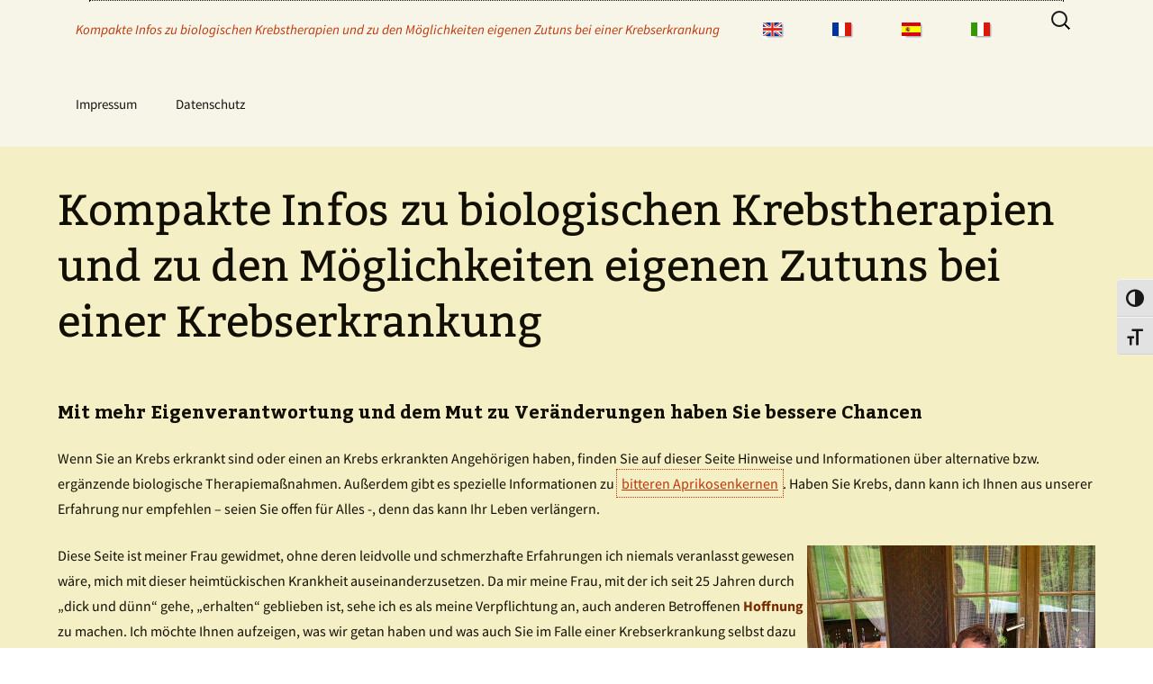

--- FILE ---
content_type: text/html; charset=UTF-8
request_url: http://www.aprikosen.info/
body_size: 48475
content:
<!DOCTYPE html>
<!--[if IE 7]>
<html class="ie ie7" lang="de">
<![endif]-->
<!--[if IE 8]>
<html class="ie ie8" lang="de">
<![endif]-->
<!--[if !(IE 7) & !(IE 8)]><!-->
<html lang="de">
<!--<![endif]-->
<head>
	<meta charset="UTF-8">
	<meta name="viewport" content="width=device-width">
	<title>Informationen über biologische Zusatztherapien und bittere Aprikosenkerne bei Krebs ( Amygdalin, Laetrile, Vitamin B17 )</title>
	<link rel="profile" href="http://gmpg.org/xfn/11">
	<link rel="pingback" href="http://www.aprikosen.info/xmlrpc.php">
	<!--[if lt IE 9]>
	<script src="http://www.aprikosen.info/wp-content/themes/aprikoseninfo/js/html5.js"></script>
	<![endif]-->
	<meta name='robots' content='index, follow, max-image-preview:large, max-snippet:-1, max-video-preview:-1' />
	<style>img:is([sizes="auto" i], [sizes^="auto," i]) { contain-intrinsic-size: 3000px 1500px }</style>
	
	<!-- This site is optimized with the Yoast SEO plugin v26.3 - https://yoast.com/wordpress/plugins/seo/ -->
	<meta name="description" content="Private WEB Site von Maria Megerle mit Erfahrungen mit einem ganzheitlichen Therapieansatz bei Krebs." />
	<link rel="canonical" href="https://www.aprikosen.info/" />
	<meta property="og:locale" content="de_DE" />
	<meta property="og:type" content="website" />
	<meta property="og:title" content="Informationen über biologische Zusatztherapien und bittere Aprikosenkerne bei Krebs ( Amygdalin, Laetrile, Vitamin B17 )" />
	<meta property="og:description" content="Private WEB Site von Maria Megerle mit Erfahrungen mit einem ganzheitlichen Therapieansatz bei Krebs." />
	<meta property="og:url" content="https://www.aprikosen.info/" />
	<meta property="og:site_name" content="Kompakte Infos zu biologischen Krebstherapien und zu den Möglichkeiten eigenen Zutuns bei einer Krebserkrankung" />
	<meta property="article:modified_time" content="2022-05-19T08:40:14+00:00" />
	<meta name="twitter:card" content="summary_large_image" />
	<script type="application/ld+json" class="yoast-schema-graph">{"@context":"https://schema.org","@graph":[{"@type":"WebPage","@id":"https://www.aprikosen.info/","url":"https://www.aprikosen.info/","name":"Informationen über biologische Zusatztherapien und bittere Aprikosenkerne bei Krebs ( Amygdalin, Laetrile, Vitamin B17 )","isPartOf":{"@id":"https://www.aprikosen.info/#website"},"datePublished":"2015-08-31T07:36:46+00:00","dateModified":"2022-05-19T08:40:14+00:00","description":"Private WEB Site von Maria Megerle mit Erfahrungen mit einem ganzheitlichen Therapieansatz bei Krebs.","breadcrumb":{"@id":"https://www.aprikosen.info/#breadcrumb"},"inLanguage":"de","potentialAction":[{"@type":"ReadAction","target":["https://www.aprikosen.info/"]}]},{"@type":"BreadcrumbList","@id":"https://www.aprikosen.info/#breadcrumb","itemListElement":[{"@type":"ListItem","position":1,"name":"Startseite"}]},{"@type":"WebSite","@id":"https://www.aprikosen.info/#website","url":"https://www.aprikosen.info/","name":"Kompakte Infos zu biologischen Krebstherapien und zu den Möglichkeiten eigenen Zutuns bei einer Krebserkrankung","description":"Private WEB Site von Maria Megerle mit Erfahrungen mit einem ganzheitlichen Therapieansatz bei Krebs.","potentialAction":[{"@type":"SearchAction","target":{"@type":"EntryPoint","urlTemplate":"https://www.aprikosen.info/?s={search_term_string}"},"query-input":{"@type":"PropertyValueSpecification","valueRequired":true,"valueName":"search_term_string"}}],"inLanguage":"de"}]}</script>
	<!-- / Yoast SEO plugin. -->


<link rel='dns-prefetch' href='//www.aprikosen.info' />
<link rel="alternate" type="application/rss+xml" title="Kompakte Infos zu biologischen Krebstherapien und zu den Möglichkeiten eigenen Zutuns bei einer Krebserkrankung &raquo; Feed" href="http://www.aprikosen.info/feed" />
<link rel="alternate" type="application/rss+xml" title="Kompakte Infos zu biologischen Krebstherapien und zu den Möglichkeiten eigenen Zutuns bei einer Krebserkrankung &raquo; Kommentar-Feed" href="http://www.aprikosen.info/comments/feed" />
<script type="text/javascript">
/* <![CDATA[ */
window._wpemojiSettings = {"baseUrl":"https:\/\/s.w.org\/images\/core\/emoji\/16.0.1\/72x72\/","ext":".png","svgUrl":"https:\/\/s.w.org\/images\/core\/emoji\/16.0.1\/svg\/","svgExt":".svg","source":{"concatemoji":"http:\/\/www.aprikosen.info\/wp-includes\/js\/wp-emoji-release.min.js?ver=6.8.3"}};
/*! This file is auto-generated */
!function(s,n){var o,i,e;function c(e){try{var t={supportTests:e,timestamp:(new Date).valueOf()};sessionStorage.setItem(o,JSON.stringify(t))}catch(e){}}function p(e,t,n){e.clearRect(0,0,e.canvas.width,e.canvas.height),e.fillText(t,0,0);var t=new Uint32Array(e.getImageData(0,0,e.canvas.width,e.canvas.height).data),a=(e.clearRect(0,0,e.canvas.width,e.canvas.height),e.fillText(n,0,0),new Uint32Array(e.getImageData(0,0,e.canvas.width,e.canvas.height).data));return t.every(function(e,t){return e===a[t]})}function u(e,t){e.clearRect(0,0,e.canvas.width,e.canvas.height),e.fillText(t,0,0);for(var n=e.getImageData(16,16,1,1),a=0;a<n.data.length;a++)if(0!==n.data[a])return!1;return!0}function f(e,t,n,a){switch(t){case"flag":return n(e,"\ud83c\udff3\ufe0f\u200d\u26a7\ufe0f","\ud83c\udff3\ufe0f\u200b\u26a7\ufe0f")?!1:!n(e,"\ud83c\udde8\ud83c\uddf6","\ud83c\udde8\u200b\ud83c\uddf6")&&!n(e,"\ud83c\udff4\udb40\udc67\udb40\udc62\udb40\udc65\udb40\udc6e\udb40\udc67\udb40\udc7f","\ud83c\udff4\u200b\udb40\udc67\u200b\udb40\udc62\u200b\udb40\udc65\u200b\udb40\udc6e\u200b\udb40\udc67\u200b\udb40\udc7f");case"emoji":return!a(e,"\ud83e\udedf")}return!1}function g(e,t,n,a){var r="undefined"!=typeof WorkerGlobalScope&&self instanceof WorkerGlobalScope?new OffscreenCanvas(300,150):s.createElement("canvas"),o=r.getContext("2d",{willReadFrequently:!0}),i=(o.textBaseline="top",o.font="600 32px Arial",{});return e.forEach(function(e){i[e]=t(o,e,n,a)}),i}function t(e){var t=s.createElement("script");t.src=e,t.defer=!0,s.head.appendChild(t)}"undefined"!=typeof Promise&&(o="wpEmojiSettingsSupports",i=["flag","emoji"],n.supports={everything:!0,everythingExceptFlag:!0},e=new Promise(function(e){s.addEventListener("DOMContentLoaded",e,{once:!0})}),new Promise(function(t){var n=function(){try{var e=JSON.parse(sessionStorage.getItem(o));if("object"==typeof e&&"number"==typeof e.timestamp&&(new Date).valueOf()<e.timestamp+604800&&"object"==typeof e.supportTests)return e.supportTests}catch(e){}return null}();if(!n){if("undefined"!=typeof Worker&&"undefined"!=typeof OffscreenCanvas&&"undefined"!=typeof URL&&URL.createObjectURL&&"undefined"!=typeof Blob)try{var e="postMessage("+g.toString()+"("+[JSON.stringify(i),f.toString(),p.toString(),u.toString()].join(",")+"));",a=new Blob([e],{type:"text/javascript"}),r=new Worker(URL.createObjectURL(a),{name:"wpTestEmojiSupports"});return void(r.onmessage=function(e){c(n=e.data),r.terminate(),t(n)})}catch(e){}c(n=g(i,f,p,u))}t(n)}).then(function(e){for(var t in e)n.supports[t]=e[t],n.supports.everything=n.supports.everything&&n.supports[t],"flag"!==t&&(n.supports.everythingExceptFlag=n.supports.everythingExceptFlag&&n.supports[t]);n.supports.everythingExceptFlag=n.supports.everythingExceptFlag&&!n.supports.flag,n.DOMReady=!1,n.readyCallback=function(){n.DOMReady=!0}}).then(function(){return e}).then(function(){var e;n.supports.everything||(n.readyCallback(),(e=n.source||{}).concatemoji?t(e.concatemoji):e.wpemoji&&e.twemoji&&(t(e.twemoji),t(e.wpemoji)))}))}((window,document),window._wpemojiSettings);
/* ]]> */
</script>
<style id='wp-emoji-styles-inline-css' type='text/css'>

	img.wp-smiley, img.emoji {
		display: inline !important;
		border: none !important;
		box-shadow: none !important;
		height: 1em !important;
		width: 1em !important;
		margin: 0 0.07em !important;
		vertical-align: -0.1em !important;
		background: none !important;
		padding: 0 !important;
	}
</style>
<link rel='stylesheet' id='wp-block-library-css' href='http://www.aprikosen.info/wp-includes/css/dist/block-library/style.min.css?ver=6.8.3' type='text/css' media='all' />
<style id='classic-theme-styles-inline-css' type='text/css'>
/*! This file is auto-generated */
.wp-block-button__link{color:#fff;background-color:#32373c;border-radius:9999px;box-shadow:none;text-decoration:none;padding:calc(.667em + 2px) calc(1.333em + 2px);font-size:1.125em}.wp-block-file__button{background:#32373c;color:#fff;text-decoration:none}
</style>
<style id='global-styles-inline-css' type='text/css'>
:root{--wp--preset--aspect-ratio--square: 1;--wp--preset--aspect-ratio--4-3: 4/3;--wp--preset--aspect-ratio--3-4: 3/4;--wp--preset--aspect-ratio--3-2: 3/2;--wp--preset--aspect-ratio--2-3: 2/3;--wp--preset--aspect-ratio--16-9: 16/9;--wp--preset--aspect-ratio--9-16: 9/16;--wp--preset--color--black: #000000;--wp--preset--color--cyan-bluish-gray: #abb8c3;--wp--preset--color--white: #ffffff;--wp--preset--color--pale-pink: #f78da7;--wp--preset--color--vivid-red: #cf2e2e;--wp--preset--color--luminous-vivid-orange: #ff6900;--wp--preset--color--luminous-vivid-amber: #fcb900;--wp--preset--color--light-green-cyan: #7bdcb5;--wp--preset--color--vivid-green-cyan: #00d084;--wp--preset--color--pale-cyan-blue: #8ed1fc;--wp--preset--color--vivid-cyan-blue: #0693e3;--wp--preset--color--vivid-purple: #9b51e0;--wp--preset--gradient--vivid-cyan-blue-to-vivid-purple: linear-gradient(135deg,rgba(6,147,227,1) 0%,rgb(155,81,224) 100%);--wp--preset--gradient--light-green-cyan-to-vivid-green-cyan: linear-gradient(135deg,rgb(122,220,180) 0%,rgb(0,208,130) 100%);--wp--preset--gradient--luminous-vivid-amber-to-luminous-vivid-orange: linear-gradient(135deg,rgba(252,185,0,1) 0%,rgba(255,105,0,1) 100%);--wp--preset--gradient--luminous-vivid-orange-to-vivid-red: linear-gradient(135deg,rgba(255,105,0,1) 0%,rgb(207,46,46) 100%);--wp--preset--gradient--very-light-gray-to-cyan-bluish-gray: linear-gradient(135deg,rgb(238,238,238) 0%,rgb(169,184,195) 100%);--wp--preset--gradient--cool-to-warm-spectrum: linear-gradient(135deg,rgb(74,234,220) 0%,rgb(151,120,209) 20%,rgb(207,42,186) 40%,rgb(238,44,130) 60%,rgb(251,105,98) 80%,rgb(254,248,76) 100%);--wp--preset--gradient--blush-light-purple: linear-gradient(135deg,rgb(255,206,236) 0%,rgb(152,150,240) 100%);--wp--preset--gradient--blush-bordeaux: linear-gradient(135deg,rgb(254,205,165) 0%,rgb(254,45,45) 50%,rgb(107,0,62) 100%);--wp--preset--gradient--luminous-dusk: linear-gradient(135deg,rgb(255,203,112) 0%,rgb(199,81,192) 50%,rgb(65,88,208) 100%);--wp--preset--gradient--pale-ocean: linear-gradient(135deg,rgb(255,245,203) 0%,rgb(182,227,212) 50%,rgb(51,167,181) 100%);--wp--preset--gradient--electric-grass: linear-gradient(135deg,rgb(202,248,128) 0%,rgb(113,206,126) 100%);--wp--preset--gradient--midnight: linear-gradient(135deg,rgb(2,3,129) 0%,rgb(40,116,252) 100%);--wp--preset--font-size--small: 13px;--wp--preset--font-size--medium: 20px;--wp--preset--font-size--large: 36px;--wp--preset--font-size--x-large: 42px;--wp--preset--spacing--20: 0.44rem;--wp--preset--spacing--30: 0.67rem;--wp--preset--spacing--40: 1rem;--wp--preset--spacing--50: 1.5rem;--wp--preset--spacing--60: 2.25rem;--wp--preset--spacing--70: 3.38rem;--wp--preset--spacing--80: 5.06rem;--wp--preset--shadow--natural: 6px 6px 9px rgba(0, 0, 0, 0.2);--wp--preset--shadow--deep: 12px 12px 50px rgba(0, 0, 0, 0.4);--wp--preset--shadow--sharp: 6px 6px 0px rgba(0, 0, 0, 0.2);--wp--preset--shadow--outlined: 6px 6px 0px -3px rgba(255, 255, 255, 1), 6px 6px rgba(0, 0, 0, 1);--wp--preset--shadow--crisp: 6px 6px 0px rgba(0, 0, 0, 1);}:where(.is-layout-flex){gap: 0.5em;}:where(.is-layout-grid){gap: 0.5em;}body .is-layout-flex{display: flex;}.is-layout-flex{flex-wrap: wrap;align-items: center;}.is-layout-flex > :is(*, div){margin: 0;}body .is-layout-grid{display: grid;}.is-layout-grid > :is(*, div){margin: 0;}:where(.wp-block-columns.is-layout-flex){gap: 2em;}:where(.wp-block-columns.is-layout-grid){gap: 2em;}:where(.wp-block-post-template.is-layout-flex){gap: 1.25em;}:where(.wp-block-post-template.is-layout-grid){gap: 1.25em;}.has-black-color{color: var(--wp--preset--color--black) !important;}.has-cyan-bluish-gray-color{color: var(--wp--preset--color--cyan-bluish-gray) !important;}.has-white-color{color: var(--wp--preset--color--white) !important;}.has-pale-pink-color{color: var(--wp--preset--color--pale-pink) !important;}.has-vivid-red-color{color: var(--wp--preset--color--vivid-red) !important;}.has-luminous-vivid-orange-color{color: var(--wp--preset--color--luminous-vivid-orange) !important;}.has-luminous-vivid-amber-color{color: var(--wp--preset--color--luminous-vivid-amber) !important;}.has-light-green-cyan-color{color: var(--wp--preset--color--light-green-cyan) !important;}.has-vivid-green-cyan-color{color: var(--wp--preset--color--vivid-green-cyan) !important;}.has-pale-cyan-blue-color{color: var(--wp--preset--color--pale-cyan-blue) !important;}.has-vivid-cyan-blue-color{color: var(--wp--preset--color--vivid-cyan-blue) !important;}.has-vivid-purple-color{color: var(--wp--preset--color--vivid-purple) !important;}.has-black-background-color{background-color: var(--wp--preset--color--black) !important;}.has-cyan-bluish-gray-background-color{background-color: var(--wp--preset--color--cyan-bluish-gray) !important;}.has-white-background-color{background-color: var(--wp--preset--color--white) !important;}.has-pale-pink-background-color{background-color: var(--wp--preset--color--pale-pink) !important;}.has-vivid-red-background-color{background-color: var(--wp--preset--color--vivid-red) !important;}.has-luminous-vivid-orange-background-color{background-color: var(--wp--preset--color--luminous-vivid-orange) !important;}.has-luminous-vivid-amber-background-color{background-color: var(--wp--preset--color--luminous-vivid-amber) !important;}.has-light-green-cyan-background-color{background-color: var(--wp--preset--color--light-green-cyan) !important;}.has-vivid-green-cyan-background-color{background-color: var(--wp--preset--color--vivid-green-cyan) !important;}.has-pale-cyan-blue-background-color{background-color: var(--wp--preset--color--pale-cyan-blue) !important;}.has-vivid-cyan-blue-background-color{background-color: var(--wp--preset--color--vivid-cyan-blue) !important;}.has-vivid-purple-background-color{background-color: var(--wp--preset--color--vivid-purple) !important;}.has-black-border-color{border-color: var(--wp--preset--color--black) !important;}.has-cyan-bluish-gray-border-color{border-color: var(--wp--preset--color--cyan-bluish-gray) !important;}.has-white-border-color{border-color: var(--wp--preset--color--white) !important;}.has-pale-pink-border-color{border-color: var(--wp--preset--color--pale-pink) !important;}.has-vivid-red-border-color{border-color: var(--wp--preset--color--vivid-red) !important;}.has-luminous-vivid-orange-border-color{border-color: var(--wp--preset--color--luminous-vivid-orange) !important;}.has-luminous-vivid-amber-border-color{border-color: var(--wp--preset--color--luminous-vivid-amber) !important;}.has-light-green-cyan-border-color{border-color: var(--wp--preset--color--light-green-cyan) !important;}.has-vivid-green-cyan-border-color{border-color: var(--wp--preset--color--vivid-green-cyan) !important;}.has-pale-cyan-blue-border-color{border-color: var(--wp--preset--color--pale-cyan-blue) !important;}.has-vivid-cyan-blue-border-color{border-color: var(--wp--preset--color--vivid-cyan-blue) !important;}.has-vivid-purple-border-color{border-color: var(--wp--preset--color--vivid-purple) !important;}.has-vivid-cyan-blue-to-vivid-purple-gradient-background{background: var(--wp--preset--gradient--vivid-cyan-blue-to-vivid-purple) !important;}.has-light-green-cyan-to-vivid-green-cyan-gradient-background{background: var(--wp--preset--gradient--light-green-cyan-to-vivid-green-cyan) !important;}.has-luminous-vivid-amber-to-luminous-vivid-orange-gradient-background{background: var(--wp--preset--gradient--luminous-vivid-amber-to-luminous-vivid-orange) !important;}.has-luminous-vivid-orange-to-vivid-red-gradient-background{background: var(--wp--preset--gradient--luminous-vivid-orange-to-vivid-red) !important;}.has-very-light-gray-to-cyan-bluish-gray-gradient-background{background: var(--wp--preset--gradient--very-light-gray-to-cyan-bluish-gray) !important;}.has-cool-to-warm-spectrum-gradient-background{background: var(--wp--preset--gradient--cool-to-warm-spectrum) !important;}.has-blush-light-purple-gradient-background{background: var(--wp--preset--gradient--blush-light-purple) !important;}.has-blush-bordeaux-gradient-background{background: var(--wp--preset--gradient--blush-bordeaux) !important;}.has-luminous-dusk-gradient-background{background: var(--wp--preset--gradient--luminous-dusk) !important;}.has-pale-ocean-gradient-background{background: var(--wp--preset--gradient--pale-ocean) !important;}.has-electric-grass-gradient-background{background: var(--wp--preset--gradient--electric-grass) !important;}.has-midnight-gradient-background{background: var(--wp--preset--gradient--midnight) !important;}.has-small-font-size{font-size: var(--wp--preset--font-size--small) !important;}.has-medium-font-size{font-size: var(--wp--preset--font-size--medium) !important;}.has-large-font-size{font-size: var(--wp--preset--font-size--large) !important;}.has-x-large-font-size{font-size: var(--wp--preset--font-size--x-large) !important;}
:where(.wp-block-post-template.is-layout-flex){gap: 1.25em;}:where(.wp-block-post-template.is-layout-grid){gap: 1.25em;}
:where(.wp-block-columns.is-layout-flex){gap: 2em;}:where(.wp-block-columns.is-layout-grid){gap: 2em;}
:root :where(.wp-block-pullquote){font-size: 1.5em;line-height: 1.6;}
</style>
<link rel='stylesheet' id='ui-font-css' href='http://www.aprikosen.info/wp-content/plugins/wp-accessibility/toolbar/fonts/css/a11y-toolbar.css?ver=2.2.6' type='text/css' media='all' />
<link rel='stylesheet' id='wpa-toolbar-css' href='http://www.aprikosen.info/wp-content/plugins/wp-accessibility/toolbar/css/a11y.css?ver=2.2.6' type='text/css' media='all' />
<link rel='stylesheet' id='ui-fontsize.css-css' href='http://www.aprikosen.info/wp-content/plugins/wp-accessibility/toolbar/css/a11y-fontsize.css?ver=2.2.6' type='text/css' media='all' />
<style id='ui-fontsize.css-inline-css' type='text/css'>
html { --wpa-font-size: clamp( 24px, 1.5rem, 36px ); --wpa-h1-size : clamp( 48px, 3rem, 72px ); --wpa-h2-size : clamp( 40px, 2.5rem, 60px ); --wpa-h3-size : clamp( 32px, 2rem, 48px ); --wpa-h4-size : clamp( 28px, 1.75rem, 42px ); --wpa-sub-list-size: 1.1em; --wpa-sub-sub-list-size: 1em; } 
</style>
<link rel='stylesheet' id='wpa-style-css' href='http://www.aprikosen.info/wp-content/plugins/wp-accessibility/css/wpa-style.css?ver=2.2.6' type='text/css' media='all' />
<style id='wpa-style-inline-css' type='text/css'>
:root { --admin-bar-top : 7px; }
</style>
<link rel='stylesheet' id='xscroll-plugin-css-css' href='http://www.aprikosen.info/wp-content/plugins/x-scroll-to-top-responsive/assets/css/custom.css?ver=3.1.1' type='text/css' media='all' />
<style id='xscroll-plugin-css-inline-css' type='text/css'>

            .scroll-to-top a{
                width: 60px;
                height: 60px;
                border-radius: 10%;
                font-size: 30px;
                color: #ffffff;
                background: #792c03;
                margin-left: -30px;
            }
    
            .scroll-to-top:hover a {
                background: #000000;
                color: #ffffff;
            }
    
            .scroll-to-top {
                left: 98%;
            }

            .scroll-to-top {
                bottom: 4%;
            }
    
            @media (max-width: 991px) {
                
                .scroll-to-top {
                    left: 95%;
                }
            }    
            
            @media (max-width: 767px) {
                .scroll-to-top a{

                    width: 30px;
                    height: 30px;
                    font-size: 15px;
                    margin-left: -15px;
                }
                .scroll-to-top {
                    left: 95%;
                    bottom: 4%;
                    display: block !important;

                }
                    
            }	
        
</style>
<link rel='stylesheet' id='fontello-css' href='http://www.aprikosen.info/wp-content/plugins/x-scroll-to-top-responsive/assets/css/fontello.css?ver=3.1.1' type='text/css' media='all' />
<link rel='stylesheet' id='twentythirteen-fonts-css' href='//www.aprikosen.info/wp-content/uploads/sgf-css/font-168f169baba6ee47a756a9d10006a696.css' type='text/css' media='all' />
<link rel='stylesheet' id='genericons-css' href='http://www.aprikosen.info/wp-content/themes/aprikoseninfo/genericons/genericons.css?ver=3.03' type='text/css' media='all' />
<link rel='stylesheet' id='twentythirteen-style-css' href='http://www.aprikosen.info/wp-content/themes/aprikoseninfo/style.css?ver=2013-07-18' type='text/css' media='all' />
<!--[if lt IE 9]>
<link rel='stylesheet' id='twentythirteen-ie-css' href='http://www.aprikosen.info/wp-content/themes/aprikoseninfo/css/ie.css?ver=2013-07-18' type='text/css' media='all' />
<![endif]-->
<script type="text/javascript" src="http://www.aprikosen.info/wp-includes/js/jquery/jquery.min.js?ver=3.7.1" id="jquery-core-js"></script>
<script type="text/javascript" src="http://www.aprikosen.info/wp-includes/js/jquery/jquery-migrate.min.js?ver=3.4.1" id="jquery-migrate-js"></script>
<link rel="https://api.w.org/" href="http://www.aprikosen.info/wp-json/" /><link rel="alternate" title="JSON" type="application/json" href="http://www.aprikosen.info/wp-json/wp/v2/pages/4" /><link rel="EditURI" type="application/rsd+xml" title="RSD" href="http://www.aprikosen.info/xmlrpc.php?rsd" />
<meta name="generator" content="WordPress 6.8.3" />
<link rel='shortlink' href='http://www.aprikosen.info/' />
<link rel="alternate" title="oEmbed (JSON)" type="application/json+oembed" href="http://www.aprikosen.info/wp-json/oembed/1.0/embed?url=http%3A%2F%2Fwww.aprikosen.info%2F" />
<link rel="alternate" title="oEmbed (XML)" type="text/xml+oembed" href="http://www.aprikosen.info/wp-json/oembed/1.0/embed?url=http%3A%2F%2Fwww.aprikosen.info%2F&#038;format=xml" />
	<style type="text/css" id="twentythirteen-header-css">
			.site-title,
		.site-description {
			position: absolute;
			clip: rect(1px 1px 1px 1px); /* IE7 */
			clip: rect(1px, 1px, 1px, 1px);
		}
			.site-header .home-link {
			min-height: 0;
		}
		</style>
	</head>

<body class="home wp-singular page-template-default page page-id-4 wp-theme-aprikoseninfo single-author">
	<div id="page" class="hfeed site">
		<header id="masthead" class="site-header" role="banner">
			<a class="home-link" href="http://www.aprikosen.info/" title="Kompakte Infos zu biologischen Krebstherapien und zu den Möglichkeiten eigenen Zutuns bei einer Krebserkrankung" rel="home">
				<h1 class="site-title">Kompakte Infos zu biologischen Krebstherapien und zu den Möglichkeiten eigenen Zutuns bei einer Krebserkrankung</h1>
				<h2 class="site-description">Private WEB Site von Maria Megerle mit Erfahrungen mit einem ganzheitlichen Therapieansatz bei Krebs.</h2>
			</a>

			<div id="navbar" class="navbar">
				<nav id="site-navigation" class="navigation main-navigation" role="navigation">
					<button class="menu-toggle">Menu</button>
					<a class="screen-reader-text skip-link" href="#content" title="Skip to content">Skip to content</a>
					<div class="menu-menu-1-container"><ul id="primary-menu" class="nav-menu"><li id="menu-item-19" class="menu-item menu-item-type-post_type menu-item-object-page menu-item-home current-menu-item page_item page-item-4 current_page_item menu-item-19"><a href="http://www.aprikosen.info/" aria-current="page">Kompakte Infos zu biologischen Krebstherapien und zu den Möglichkeiten eigenen Zutuns bei einer Krebserkrankung</a></li>
<li id="menu-item-21" class="menu-item menu-item-type-custom menu-item-object-custom menu-item-21"><a href="http://translate.google.de/translate?prev=_t&#038;hl=de&#038;ie=UTF-8&#038;u=www.alternativtherapie.info&#038;sl=de&#038;tl=en&#038;history_state0="><img width="24" border="0" hspace="5" height="18" src="images/en.gif" alt="Translate with Google" title="Translate with Google"></a></li>
<li id="menu-item-22" class="menu-item menu-item-type-custom menu-item-object-custom menu-item-22"><a href="http://translate.google.de/translate?prev=_t&#038;hl=de&#038;ie=UTF-8&#038;u=www.alternativtherapie.info&#038;sl=de&#038;tl=fr&#038;history_state0="><img width="24" border="0" hspace="5" height="18" src="images/fr.gif" alt="Translate with Google" title="Translate with Google"></a></li>
<li id="menu-item-23" class="menu-item menu-item-type-custom menu-item-object-custom menu-item-23"><a href="http://translate.google.de/translate?prev=_t&#038;hl=de&#038;ie=UTF-8&#038;u=www.alternativtherapie.info&#038;sl=de&#038;tl=es&#038;history_state0="><img width="24" border="0" hspace="5" height="18" src="images/es.gif" alt="Translate with Google" title="Translate with Google"></a></li>
<li id="menu-item-24" class="menu-item menu-item-type-custom menu-item-object-custom menu-item-24"><a href="http://translate.google.de/translate?prev=_t&#038;hl=de&#038;ie=UTF-8&#038;u=www.alternativtherapie.info&#038;sl=de&#038;tl=it&#038;history_state0="><img width="24" border="0" hspace="5" height="18" src="images/it.gif" alt="Translate with Google" title="Translate with Google"></a></li>
<li id="menu-item-25" class="menu-item menu-item-type-custom menu-item-object-custom menu-item-25"><a href="#impressum">Impressum</a></li>
<li id="menu-item-65" class="menu-item menu-item-type-post_type menu-item-object-page menu-item-65"><a href="http://www.aprikosen.info/datenschutzerklaerung">Datenschutz</a></li>
</ul></div>					<form role="search" method="get" class="search-form" action="http://www.aprikosen.info/">
				<label>
					<span class="screen-reader-text">Suche nach:</span>
					<input type="search" class="search-field" placeholder="Suchen …" value="" name="s" />
				</label>
				<input type="submit" class="search-submit" value="Suchen" />
			</form>				</nav><!-- #site-navigation -->
			</div><!-- #navbar -->
		</header><!-- #masthead -->

		<div id="main" class="site-main">

	<div id="primary" class="content-area">
		<div id="content" class="site-content" role="main">
		

						
				<article id="post-4" class="post-4 page type-page status-publish hentry">
					<header class="entry-header">
						
						<h1 class="entry-title">Kompakte Infos zu biologischen Krebstherapien und zu den Möglichkeiten eigenen Zutuns bei einer Krebserkrankung</h1>
					</header><!-- .entry-header -->

					<div class="entry-content">
						<h4>Mit mehr Eigenverantwortung und dem Mut zu Veränderungen haben Sie bessere Chancen</h4>
<p>Wenn Sie an Krebs erkrankt sind oder einen an Krebs erkrankten Angehörigen haben, finden Sie auf dieser Seite Hinweise und Informationen über alternative bzw. ergänzende biologische Therapiemaßnahmen. Außerdem gibt es spezielle Informationen zu <a href="/#Aprikosenkerne">bitteren Aprikosenkernen</a>. Haben Sie Krebs, dann kann ich Ihnen aus unserer Erfahrung nur empfehlen &#8211; seien Sie offen für Alles -, denn das kann Ihr Leben verlängern.</p>
<p><img decoding="async" src="/images/maria.jpg" alt="Maria Megerle - Sommer 2004" align="right" border="0" vspace="3" />Diese Seite ist meiner Frau gewidmet, ohne deren leidvolle und schmerzhafte Erfahrungen ich niemals veranlasst gewesen wäre, mich mit dieser heimtückischen Krankheit auseinanderzusetzen. Da mir meine Frau, mit der ich seit 25 Jahren durch &#8222;dick und dünn&#8220; gehe, &#8222;erhalten&#8220; geblieben ist, sehe ich es als meine Verpflichtung an, auch anderen Betroffenen <span style="color: #ff0000;"><strong>Hoffnung</strong></span> zu machen. Ich möchte Ihnen aufzeigen, was wir getan haben und was auch Sie im Falle einer Krebserkrankung selbst dazu beitragen können, um ihr Leben zu verlängern oder möglicherweise wieder gesund zu werden. Mehr dazu lesen Sie unten auf dieser Seite. Bitte beachten Sie unbedingt auch die weiterführenden Links und Buchtitel an dieser Stelle.</p>
<p>Mein besonderer Dank gilt auch Prof. Dr. Wacker, Chefarzt der frauenärztlichen Abteilung am Fürst-Stirum-Klinikum in Bruchsal. Hier war meine Frau während ihrer schweren Zeit sehr gut betreut. Dr. Wacker hat mit seiner Professionalität in einer sehr schwierigen OP meiner Frau den Großteil ihrer Tumorlast entfernt. Auch war er immer offen für den alternativen Weg, den meine Frau für sich gewählt hatte.</p>
<h3>Aufpassen vor Dogmatikern &#8211; diese verkürzen Ihr Leben</h3>
<p>Bedauerlicherweise gibt es besonders im Internet selbst ernannte Sheriffs, in der Regel schulmedizinische Dogmatiker mit Tunnelblick. Sie denken alle, die nicht ihre Meinung vertreten sind Betrüger. Menschen mit einer solchen Weltsicht projizieren nur das eigene Ich auf ihre Umwelt. In Bezug auf Krebs kann ich derartigen Zeitgenossen nur wünschen, dass sie selbst nicht an Krebs erkranken. Denn &#8222;wenn&#8217;s eng wird&#8220; und man nicht bereit ist, über den Tellerrand hinauszublicken, kann es sein, dass man diese Welt schneller verlässt als man geplant hat. Es gibt Umfragen unter Ärzten, die deutlich machen, dass viele Krebsmediziner Therapien, welche sie ihren Patienten empfehlen, im Falle einer Krebserkrankung für sich selbst nicht in Anspruch nehmen würden &#8211; warum wohl? Darüber möge jeder selbst nachdenken. Zum guten Glück gibt es zwischenzeitlich aber mehr Ärzte, welche die Stoffwechsel- , die geistige und andere Komponenten bei Krebs anerkennen. Indem sie Krebs als Erkrankung des ganzen Menschen begreifen und nicht auf den Tumor reduzieren, sind sie offen für biologische, durch praktische Erfahrung gestützte Alternativ- und Zusatztherapien. Traurig dabei ist, dass es solchen Medizinern oft nicht leicht gemacht wird.</p>
<p>Auf die wissenschaftliche Evaluierung von möglicherweise hilfreichen Therapieoptionen kann ein Krebskranker mit einer schlechten Prognose nicht warten. Es fehlt ihm schlicht die Zeit. Angesichts von jährlich zigtausend Sterbefällen alleine in Deutschland, wäre eine solche Forderung in meinen Augen unmenschlich. Die wissenschaftliche Evaluierung von Therapien ist immer an kommerzielle Interessen geknüpft, weil diese aufgrund der gesetzlichen Rahmenbedingungen viel Geld kostet. <strong>Deshalb ist es für den Betroffenen oft sinnlos auf wissenschaftliche Studien für einfache, billige, natürliche und nebenwirkungsarme Therapien zu warten, denn diese wird es möglicherweise nie geben.</strong> Dass dem so ist, sehen wir seit Jahrzehnten. In der Zwischenzeit sind durch Dogmatismus und bedingungslose Forderung nach Wissenschaftlichkeit Millionen von Menschen unnötig an Krebs gestorben!</p>
<p><strong>Noch ein Wort zum Thema Hoffnung bei einem Krebsleiden.</strong> Es gibt immer wieder Vorwürfe, man würde Erkrankten unbegründete Hoffnung machen, mit dem Hinweis auf unbewiesene (aus wissenschaftlicher Sicht) Therapien oder Verhaltensempfehlungen. Zeitgenossen, die eine solche Aussage vertreten sind verantwortungslos und unmenschlich &#8211; und sie können sich vor allen Dingen nicht die Situation vorstellen in der sich ein Krebskranker emotional befindet. <strong>Bei Krebs gibt es keine falsche oder unbegründete Hoffnung!</strong> Es gibt nur Hoffnung. Und solche wird in den Krankenhäusern selten genug vermittelt &#8211; aber Hoffnungslosigkeit ist das sichere Todesurteil bei einer fortgeschrittenen Krebserkrankung. Deshalb ist alles, was einem Krebskranken das Gefühl von Hoffnung geben kann wertvoll. Dies wurde von Fachleuten schon vielfach bestätigt. Aus meiner Sicht ist nur die geringe Anforderung zu erfüllen, dass der Nutzen einer Maßnahme größer ist als der mögliche Schaden.</p>
<p>Könnte die Schulmedizin bei fortgeschrittenen Krebserkrankungen in den letzten Jahren deutlich gestiegene und reproduzierbare Heilungserfolge verzeichnen, wäre Stolz auf die eigenen Verfahren gerechtfertigt. Leider ist dies nicht der Fall. <strong>Krebs ist als Erkrankung nach wie vor von der Wissenschaft nicht verstanden! Die Zahl der Neuerkrankungen steigt und die Zahl der Todesfälle durch Krebs steigt &#8211; weltweit und besonders in den Industrieländern</strong>. Jeder einzelne Fall einer weitreichenden Erkrankung ist auch bei der Schulmedizin nach wie vor ein Experiment. Nach meiner Beurteilung hat die schulmedizinische Forschung was das Thema Krebs anbelangt in den letzten Jahrzehnten versagt. Es wäre an der Zeit, ohne Vorbehalte über eine konzertierte Aktion nachzudenken und auch Verfahren, die der &#8222;Wissenschaftlichkeit&#8220; entbehren, gleichwohl möglicherweise seit langem erfolgreich angewendet werden, in die Therapie mit einzubeziehen. Dann würde das erklärte Ziel &#8222;zum Wohle des Patienten&#8220; wieder öfter mit Leben gefüllt. Hier wäre auch die Politik gefordert, den Weg für ganzheitliche, auch Außenseiterkonzepte, bei dieser Krankheit zu ebnen. Aber das Gegenteil ist leider der Fall. An neuen Erkenntnissen aus der Praxis ist nach wie vor keiner der Beteiligten interessiert.</p>
<p>Welche Stagnation es bei Verständnis und Behandlung von Krebs seit Jahrzehnten gibt, möge das verlinkte Dokument des erfolgreichen Krebsarztes Dr. Johannes Kuhl deutlich machen. Dieses wurde vor über 40 Jahren verfasst; und zwar nachdem Dr. Kuhl mit seiner praxiserprobten Ernährungstherapie bereits 20 Jahre Erfahrung und Erfolge an vielen hundert Kranken verzeichnet hatte. Erfolge, die weit über die schulmedizinische Erfolgsquote hinausgegangen sind. Der arme Kuhl hat &#8211; wie andere Ganzheitsmediziner auch &#8211; ein Leben lang gegen das Establishment gekämpft in der Hoffnung und im guten Glauben, dass sich seine Erkenntnisse durchsetzen, zum Wohle der Erkrankten. Kuhl würde sich im Grabe umdrehen, wenn er wüsste, dass die Behandlung von Krebskranken im Grunde noch nicht weiter ist als damals. Und dabei, wie er damals schon vorausgesehen hatte, Jahr für Jahr mehr Menschen neu erkranken und mehr Menschen an Krebs sterben. Alle an dieser Katastrophe beteiligten Blockierer an der Behandlungsfront, in der in Wissenschaft, aber auch in den Parlamenten und in den Behörden möchten sich fragen, ob sie diese Situation und damit den Tod von Hundertausenden mit ihrem Gewissen vereinbaren können.  <a href="/Kuhl_ernaehrung.htm">Lesen Sie hier &#8222;Gibt es eine Krebsdiät?&#8220; aus dem Titel &#8222;Dichtung und Wahrheit in der Krebsfrage&#8220; aus dem Jahre 1964.</a></p>
<p align="left"><strong>Mit dem Wort &#8222;Wissenschaft&#8220; wird heute ein lächerlicher Fetischismus getrieben. Nach und nach werden Meinungen verkündigt, geändert, verworfen, vergessen. Daher kann man die Frage: &#8222;Was ist eine wissenschaftliche Wahrheit?&#8220; ohne Übertreibung so beantworten: &#8222;Der Irrtum von heute&#8220; (der morgen entdeckt werden wird) </strong>Jakob von Uexküll</p>
<p><img fetchpriority="high" decoding="async" src="/images/michael2.jpg" alt="Michael und Maria Megerle 02-2005" width="320" height="240" align="left" border="0" hspace="5" vspace="5" /><strong>Über mich &#8211; was ist mein Beweggrund für diese Seite?</strong> Ich bin seit 30 Jahren selbstständiger Kaufmann im Früchtehandel. Ich bin ein recht pragmatischer Mensch, weder besonders leichtgläubig, noch ein Esoteriker oder Fantast. Meine Frau und ich haben immer nur gearbeitet, meist 70 Stunden und mehr die Woche. Leben wollten wir später einmal, wenn wir älter wären. Dabei hat uns 2002 das Schicksal einen kräftigen Strich durch die Rechnung gemacht. Von einem Tag auf den anderen sind durch die schwere Krebserkrankung meiner Frau alle Zukunftsplanungen hinfällig geworden. Vielmehr sahen wir uns 2002 mit der Erkenntnis konfrontiert, dass das Leben endlich ist. Zwischenzeitlich haben wir unsere Leben umgekrempelt. Ich habe mich in den letzten Jahren sehr viel mit Naturheilkunde- und Stoffwechsel-Themen beschäftigt. Ich will mit dieser Website anderen nicht meine Erfahrungen aufzwingen und ich betreibe diese Seite nicht aus kommerziellen Gründen, wenn ich auch beruflich mit hochwertigen und möglichst naturbelassenen Lebensmitteln handle.</p>
<p>Ich versuche hier Informationen aus einer Vielzahl glaubwürdiger Literatur sowie unsere eigenen Erfahrungen, bei der Krebserkrankung meiner Frau, für andere Betroffene in kompakter Form bereit zu stellen. Erweitern Sie Ihren Horizont bevor Sie weit reichende Entscheidungen treffen. Informieren Sie sich über zusätzliche Möglichkeiten und Therapien, welche seit Jahrzehnten in der ganzheitlichen und erfahrungs-heilkundlichen Literatur beschrieben sind. Vom Betroffenen sind diese Dinge meist preiswert und nebenwirkungsarm selbst durchzuführen. Ich will dadurch niemanden in eine bestimmte Richtung beeinflussen, noch ihn von notwendigen Maßnahmen oder von einer umfassenden Diagnosestellung abhalten! <strong>Es geht einfach darum, eine Perspektive für neuen Mut zu schaffen und das Bewusstsein dafür, dass man als Betroffener sehr viel dazu beitragen kann, ob man wieder gesund wird, seine Lebenszeit verlängert oder aber den Prognosen entsprechend stirbt.</strong></p>
<p>Leider ist es nach unseren Erfahrungen häufig so, dass trotz einer Vielzahl eindeutiger Studien zur Stoffwechsel- und zur geistigen Komponente bei Krebserkrankungen, solche Erkenntnisse bis heute von den meisten Medizinern ignoriert und als unwirksam abgetan und deshalb nicht an den Patienten weitervermittelt werden. Unsere Seite soll ein klein wenig helfen, diese Lücke zu füllen.</p>
<p><strong>Hinweis:</strong> Bitte beachten Sie, dass es über die genannten Hinweise hinaus noch weitere, hier nicht genannte alternative oder supportive Therapieansätze gibt, die bei einer fortgeschrittenen Krebserkrankung sinnvoll sein können. <strong>Ich erhebe hier somit keinen Anspruch auf Vollständigkeit.</strong> Sicherlich sind jedoch die wesentlichen und die unabdingbaren Schienen einer Ganzheitstherapie aufgezeigt. Die unten genannten Maßnahmen waren auch die, welche meine Frau bei ihrem alternativen Weg ergriffen hat und über die ich deshalb aus eigener Erfahrung schreiben kann. Es geht mir auf dieser Webseite auch darum, einen kompakten ersten Überblick zur Orientierung zu schaffen. Oft drängt die Zeit und weit reichende Entscheidungen müssen getroffen werden. In dieser Situation fehlt häufig die Zeit für umfangreicheres Literaturstudium. Ganz davon abgesehen, dass nach meiner Erfahrung viele Betroffene in ihrer Situation &#8222;keinen Kopf&#8220; dazu haben, dicke Bücher zu lesen. Wenn Sie jedoch bereit sind, sich weitergehend mit der Materie zu befassen, dann empfehle ich Ihnen die Lektüre der am Ende der Seite genannten Buchempfehlungen. Sie finden dort noch weitere Möglichkeiten und Hinweise.</p>
<hr />
<p><span style="color: #ff0000;">Wenn Sie nachdem, was Sie bisher gelesen haben, das Gefühl haben, auf dieser Seite einem Scharlatan auf den Leim zu gehen, lesen Sie hier bitte einfach nicht mehr weiter. Niemand zwingt Sie. Auch werden Sie sich keinen Gefallen mit der Lektüre dieser Seite tun, wenn Sie krank und nicht gleichzeitig bereit sind, über Veränderungen in verschiedenen Bereichen Ihres Lebens nachzudenken.</span></p>
<hr />
<h3>Hier ein kleiner Auszug aus dem Buch von Phillip Day &#8222;Stahl Strahl &amp; Chemo &#8230; &#8220; :</h3>
<p>Hier bemerkt Dr. John Diamond: <strong>&#8222;Das meiste, was Sie im Laufe Ihres Lebens über Krebsbehandlungsmethoden gehört haben, entspricht nicht der Wahrheit. Man hat Ihnen bestenfalls ein unvollständiges Bild der Sache vermittelt. Wenn Sie der Ihnen eingeimpften Propaganda Glauben schenken, darauf vertrauen und an Krebs erkranken, dann könnte Sie das das Leben kosten.&#8220;</strong> Diese Aussage ist schon einige Zeit her, aber genau diese Aussage wird immer wieder und zwar von ausgewiesenen Spezialisten bestätigt. Lesen Sie den <span id="sm">Artikel aus &#8222;DER SPIEGEL&#8220; Heft 41 04.10.2004, Sie werden nicht schlecht staunen. Die &#8222;Fachwelt&#8220; bestreitet natürlich immer sofort, dass die in solchen Studien gemachten Aussagen korrekt wären und versucht, die Autoren derselben in ein schlechtes Licht zu stellen. Gleichwohl bewegt sich in der herkömmlichen Krebstherapie in den letzten 50 Jahren nicht wirklich etwas nach vorne. Könnte es sein, dass man mit den grundlegenden klassischen Therapieansätzen in einer Sackgasse steckt. Könnte es vielleicht auch sein, dass es besser wäre für den Patienten, wenn die Schulmedizin mit der Erfahrungsheilkunde zusammenarbeiten würde?</span></p>
<p><strong><span id="sm">Krebskranke sollten sich gut und vielschichtig informieren. Sie sollten auf ihre Intuition hören und keinesfalls Aussagen zu ihrer Krankheit, Therapie oder Prognose ungeprüft hinnehmen. Egal ob diese Aussagen von einem Arzt oder von irgend jemand anderem gemacht werden. Genieren Sie sich nicht, fragen Sie, wenn Ihnen was nicht klar ist. Fragen Sie auch nach Schaden / Nutzen Erwägungen von vorgeschlagenen  Therapiemaßnahmen. Es geht um Ihr Leben und viele Entscheidungen haben eine so große Tragweite, dass Scham, Angst oder Unsicherheit zu fragen fehl am Platz ist!</span></strong></p>
<hr />
<p><span style="color: #ff0000;">Was können Sie selbst konkret tun, wenn Sie an Krebs erkrankt sind? Welche alternativen oder zusätzlichen Möglichkeiten haben Sie? Beachten Sie, dass ein Großteil der unten genannten Maßnahmen aus wissenschaftlicher Sicht nicht bewiesen ist und von den meisten Medizinern belächelt bis verunglimpft wird. Ich sage Ihnen: Tun Sie es trotzdem.  Viele Therapien und Verhaltensweisen sind seit Jahrzehnten erfahrungsheilkundlich erprobt und haben im Zusammenspiel ihren Nutzen bewiesen. Sie sind in der Regel kostengünstig (wenn auch nicht in der Hinsicht, dass sie von der KK bezahlt werden) und im Vergleich zu Chemotherapie und Bestrahlung risikoarm.</span></p>
<p><span style="color: #ff0000;">Vor allem anderen sollten Sie sich jedoch <span style="text-decoration: underline;">die entscheidende Frage</span> stellen:  Wollen Sie WIRKLICH leben?  Haben Sie noch Ziele und Pläne, für die sich das Leben lohnt? Gegen ein Unterbewusstsein, welches sich schon von dieser Welt verabschiedet hat, werden vermutlich auch die nachfolgenden Maßnahmen keine Chance haben.</span></p>
<hr />
<p>Dr. Josef Issels hat in seiner ärztlichen Laufbahn und in der Behandlung von nahezu 6.000 Krebspatienten mit den unterschiedlichsten Krebsarten, immer wieder dieselbe Erfahrung gemacht.<strong> Erst ein ganzheitlicher Ansatz, der die unterschiedlichsten Therapieaspekte berücksichtigt macht eine Besserung bei einem schweren Krebsleiden oft möglich.</strong> Nachfolgend einige wichtige und sinnvolle Therapieansätze, die in der Literatur immer wieder genannt werden und die meine Frau bei ihrem alternativen Weg alle berücksichtigt hat. Die aufgezeigten Maßnahmen kann man weitgehend parallel durchführen. Sie sollten bei einem akuten Krebsleiden so konsequent wie möglich durchgehalten werden. Bedenken Sie, dass alle diese Dinge aus Sicht der orthodoxen Medizin ungeprüft, unwissenschaftlich, nutzlos oder Quacksalberei sind. Erstaunlich ist für mich dabei nur, dass viele Menschen mit schlechter Prognose, die ich zwischenzeitlich kennengelernt habe und die verschiedene Veränderungen aus den unten stehenden Bereichen durchgeführt haben erstaunlich positive Heilungsverläufe haben. Wohingegen ich auch schon viele kennenlernte, die an unten Gesagtes nicht glaubten, die aber leider zwischenzeitlich nicht mehr unter uns weilen. Letztendlich muss aber jeder selbst entscheiden, was er glaubt und was tut.</p>
<ul>
<li><strong>Focussanierung</strong> (Herdsanierung). Herde verhindern nach den Erfahrungen von Issels und verschiedenen anderen Ärzten oft ein Ansprechen weiterer therapeutischer Maßnahmen. Suchen Sie einen Arzt, der mit Spenglersanen oder mit anderen geeigneten diagnostischen Methoden arbeitet und der Ihre Herdbelastung prüfen und beurteilen kann. Wenn sich eine Belastung herausstellt, sollten die Herde konsequent beseitigt werden. Wenn Sie weiter in dieses Thema einsteigen wollen, empfehle ich Ihnen das hervorragende Buch von Dr. Lechner &#8222;Der Feind in meinem Mund&#8220;.</li>
<li><strong>Entgiftung </strong> (Chlorella Algen, Bitterstoffe, Kräutertees, Einläufe, Colon Hydrotherapie, alkalische Abreibungen und Bäder, Leberwickel u. a.). Jeder Arzt mit naturheilkundlicher Zusatzausbildung wird diesem Thema größte Bedeutung beimessen. Das Krebsgeschehen produziert eine Fülle von Giftstoffen, welche ausgeleitet werden müssen. Die Leber und der Darm müssen bei Ihrer Arbeit gezielt unterstützt werden. Auch Schwermetalle durch Umweltgifte oder Amalgamunverträglichkeiten werden durch die oben genannten Maßnahmen gezielt und konsequent aus dem Organismus entfernt. Gleichzeitig wird durch die permanente Verwendung von Fermentprodukten und präbiotischen Ballaststoffen eine gesunde Darmflora aufgebaut und stabilisiert. Lassen Sie das Rauchen sein.</li>
<li><strong>Ernährungsumstellung</strong> (Milchsäure nach Dr. Kuhl, Leinöl nach Dr. Johanna Budwig &#8211; mit dem Ziel, die Zellatmung zu verbessern). Dem Thema Fette und Fettsäuren kann in Bezug auf die Zellatmung nicht genug Bedeutung beigemessen werden. Insbesondere chemisch gehärtete Fette sowie raffinierter Zucker und andere leere Kohlenhydrate sollten unbedingt vom Speisezettel des Krebspatienten verschwinden. Ernähren Sie sich von vitalstoffreichen Nahrungsmitteln mit einem hohen Gehalt an Vitaminen, Mineralstoffen und sekundären Pflanzenstoffen (Antioxidantien). Bereiten Sie sich Frischkornbrei mit Hafer, Hirse, gemahlenen Nusskernen. Zum Süßen verwenden Sie einfach eine Hand voll Trockenfrüchte anstelle von Zucker. Reduzieren Sie Ihren Fleischkonsum. Trinken Sie frische Obst- und Gemüsesäfte, verwenden Sie viel frische Kräuter anstelle von Salz. Verzehren Sie täglich fermentierte enzymatisch aufgeschlossene Produkte wie Brotdrunk, Kefir, VitaBiosa, Sauerkraut oder Sauerkrautsaft. Trinken Sie, wenn überhaupt, nur gelegentlich Alkohol. Wenn Sie Rezepte zum Gestalten eines abwechslungsreichen Speisezettels suchen und sich überdies noch weiter informieren möchten über das Thema Ernährung bei Krebs, empfehle ich Ihnen die kostenlose Broschüre der GfbK Heidelberg oder in neuer Auflage den Titel &#8222;Das Anti-Krebs Kochbuch von Dr. Andrea Flemmer&#8220;. Eine Kurzbeschreibung des Inhaltes dieses sehr informativen und praxisgerechten Titels finden Sie am Ende dieser Seite.</li>
<li><strong>Gezielte Nahrungsergänzung/Orthomolekulartherapie</strong> (Der kranke Organismus benötig beste Versorgung mit bestimmten Wirkstoffen &#8211; Beta Carotin, Enzyme, Magnesium, Selen, bestimmte Polyphenole (Ellagsäure) und Polysaccaride (Beta-Glucane), Vitamin C,  Zink ect.). Eine sinnvolle Nahrungsergänzung kann man zu einem großen Teil durch gezielte Ernährung mit besonders vitalstoffreichen Naturprodukten erreichen. Hierbei werden Lebensmittel bevorzugt, die sich in Bezug auf die erwünschten Inhaltsstoffe besonders hervortun (Nusskerne, Ölsaaten, Getreide, kaltgepresste Pflanzenöle, bestimmte Obst und Gemüsearten, Trockenfrüchte, Fermentprodukte wie EM ect.) Mit Paranüssen beispielsweise können Sie einfacher und billiger Selen zu sich nehmen als mit jedem anderen käuflichen Selenprodukt. Traubenkernmehl beispielsweise enthält so viel OPC (einer der besten Radikalenfänger), dass Sie durch die Verwendung von einem Teelöffel dieses Mehles bereits Ihren täglichen Bedarf an Antioxidantien decken können. Eine gute Versorgung mit Antioxidantien ist für Krebspatienten von großer Wichtigkeit. Durch die Krankheit selbst, aber auch durch die unterschiedlichen Therapien entsteht eine Masse von zellschädigenden freien Radikalen, welche durch antioxidativ wirkende Substanzen wie OPC, Ellagsäure, Selen, Vitamin-A ect. neutralisiert werden müssen (Paracelsus: &#8222;Eure Nahrung sei eureMedizin und eure Medizin sei eure Nahrung&#8220;).</li>
<li><strong>Aktive Fiebertherapie</strong> (nach Dr. Coley zur Aktivierung einer Immunkaskade) / NDV Viren. Die aktive Fiebertherapie hat zum Ziel, ein blockiertes Immunsystem zu reaktivieren. Dies kann umso besser gelingen wie die Therapie von weiteren der hier genannten Maßnahmen begleitet wird. Die aktive Fiebertherapie ist nicht zu verwechseln mit der passiven Hyperthermie, welche vorrangig das Ziel hat durch hohe Gewebetemperaturen Tumor oder Metastasen zu zerstören. Längerfristige Therapieerfolge sind nach Literaturaussagen eher von der aktiven Fiebertherapie zu erwarten, wenn es damit gelingt, den inneren Heiler des Kranken wieder zu mobilisiert. Im Kampf gegen Krebs könnten auch Viren vom Typ des Newcastle Disease Virus (NDV) möglicherweise wertvolle Dienste leisten. Im Zusammenhang mit diesen beiden Therapie-Optionen wurden wir unterstützt von Dr. Arno Thaller im Markt Berolzheim. Siehe auch die weiterführenden Informationen zu den Themen unter www.praxis-thaller.de.</li>
<li><strong>Schlafplatzsanierung</strong> in Bezug auf elektromagnetische Störfelder, Erdstrahlen und Wasseradern. Bei umfangreichen Untersuchungen über einen langen Zeitraum hat sich gezeigt, dass kaum ein Krebspatient sein Bett an einem diesbezüglich unbelasteten Platz stehen hatte. Lassen Sie Ihren Schlafplatz austesten und wechseln Sie diesen ggf.. Überprüfen Sie Ihr Bett und Ihren Schlafraum, vermeiden Sie Metalle im Bett und Strom im Schlafzimmer (Netzfreischalter). Auch wenn andere möglicherweise über solche Maßnahmen lachen, tun Sie es, es gibt eindeutige Hinweise auf Zusammenhänge. Die Maßnahmen sind billig und risikolos, sie können also nur gewinnen.</li>
<li><strong>Die Psyche</strong>. Sehr wichtig ist nicht zuletzt auch die psychische/mentale Komponente einer ganzheitlichen Krebstherapie. Hier haben sich Qi Gong aber auch Meditations-, Visualisierungs- und Entspannungsübungen beispielsweise nach Simonton sehr bewährt. Das Gebiet der Psychoonkologie findet auch wissenschaftlich immer mehr Beachtung. Bekommen Sie Rückhalt und Unterstützung bei Ihrem Partner oder bei Ihrer Familie? Macht Ihnen Ihr Beruf Spaß? Was ist mit den Menschen, mit denen Sie zusammen kommen? Verursachen sie positive oder negative Gefühle bei Ihnen? All dies sind wichtige Dinge in Bezug auf die Heilungschancen bei einem schweren Krebsleiden. Haben Sie Mut und krempeln Sie Dinge in Ihrem Leben um, die Sie vielleicht lange verdrängt haben. Einige Menschen, bei denen eine nicht für möglich geglaubte Heilung erfolgte, sind zuvor sehr gläubig geworden und haben ihre Erfüllung in der Religion gefunden.</li>
<li><strong>Körperliche Bewegung</strong>, Atmung. Vitalstoffe und Sauerstoff kommen vermehrt dann in unsere Zellen, wenn unser Organismus maßvoll gefordert wird. Deshalb ist regelmäßiges körperliches Ausdauertraining wichtig. Die zugeführten Vitalstoffe werden dann erst richtig verstoffwechselt. Gleichzeitig wird die Verdauung und eine tiefe Atmung gefördert. Das psychische Befinden bessert sich und man kann beim Laufen in der Natur Sonne und Lebensenergie tanken. Es macht durchaus nichts, wenn Sie bei dieser Gelegenheit auch mal einen starken Baum umarmen. Glauben Sie nicht, dass dies sinnlos ist! Nachweislich ist auch die krankheitsfreie Zeit und das Langzeitüberleben bei verschiedenen Krebsarten für normalgewichtige Menschen besser als für Übergewichtige.</li>
<li><strong>Natürliche Krebshemmstoffe</strong>. Natürliche Zytostatika wie das Amygdalin (B17) aus Steinobstkernen, Ellagsäure aus Granatäpfeln, Him- oder Heidelbeeren, bestimmte Polysaccaride (Beta Glucane) aus Vitalpilzen wie &#8222;Agaricus Blazei&#8220;, Shiitake oder Reishi Pilzen liefern in Untersuchungen teilweise überaus ermutigende Erfolge alternativ, aber auch in Begleitung zu schulmedizinischen Maßnahmen. Sie können in vielen beobachteten Fällen das Tumorwachstum nachweislich beeinflussen, aber auch Nebenwirkungen schulmedizinischer Therapien teilweise deutlich abmildern. Diese Erkenntnisse sollten Sie umsetzen und Ihren Speiseplan bzw. eine gezielte Nahrungsergänzung darauf ausrichten (siehe auch den Punkt Ernährungsumstellung). Oft ist die Frage &#8211; reicht der Verzehr von Aprikosenkernen bei einem schweren Krebsleiden? Nach meiner Ansicht sind weder Aprikosenkerne noch andere Einzelmaßnahmen, seien sie schulmedizinischer oder alternativer Natur, dazu in der Lage diese Krankheit zu besiegen. Vielmehr sieht man immer wieder, dass Menschen, die Krebs als eine Krankheit von &#8222;Körper, Geist und Seele&#8220; betrachten und dementsprechend vielschichtige Maßnahmen ergreifen, die besten Erfolge haben.</li>
</ul>
<h3><strong>Wichtig bei allen oben vorgeschlagenen Maßnahmen ist die Konsequenz in der Umsetzung.</strong></h3>
<p><strong>Wenn Sie zu einer Risikogruppe zählen und sich eine Krebserkrankung ersparen möchten, sind die oben vorgeschlagenen Möglichkeiten teilweise auch gut zur  Vorbeugung geeignet. In diesem Falle reicht oft eine etwas weniger konsequente Umsetzung und es sind mehr &#8222;Sünden&#8220; erlaubt 😉 . Es gibt zwar keine absolute Gewissheit, nicht an Krebs zu erkranken. Viele Völker dieser Erde, bei denen Krebs nach wie vor zu den seltenen Erkrankungen zählt, beweisen jedoch, dass Krebs kein unausweichliches Schicksal ist und dass es durchaus Möglichkeiten geben muss, diese Erkrankung zu vermeiden.</strong></p>
<p><strong>Haben Sie Krebs und schulmedizinische Therapien (Bestrahlung/Chemo oder eine Kombination davon) bereits in Anspruch genommen? </strong> Auch &#8211; und gerade dann &#8211; ist eine Kombination mit einer oder mehreren der genannten biologischen Zusatztherapien in der Regel unbedenklich und eine wertvolle Unterstützung für Ihre angegriffene, körpereigene Immunabwehr wie aus diversen Untersuchungen eindeutig hervorgeht. Egal, welche Krebsart Sie haben, Brustkrebs, Darmkrebs, Prostatakrebs oder eine andere Krebsart mit einem soliden Tumor  &#8211; alle Erkenntnisse von therapeutischen Praktikern haben ergeben, dass biologische Zusatztherapien, mit dem Ziel das Immunsystem zu stärken, immer sinnvoll und nützlich sind.</p>
<p><strong>Sollte Ihnen Ihr Arzt etwas anderes erzählen</strong> oder Ihnen gar von solchen Maßnahmen abraten, <strong>haben Sie Mut</strong>, fragen Sie ihn doch einfach wie er seine Ablehnung begründet. Wenn er als Grund angibt, dass die Chemo- und  Strahlentherapie dann nicht voll wirksam wäre, kann ich Ihnen im Hinblick auf ein langes Leben bei adäquater Lebensqualität nur sagen, <strong>holen Sie sich eine zweite Meinung ein</strong>. Gehen Sie zu einem Arzt, der Erfahrung hat mit Krebspatienten und zusätzlich mit Ernährungsfragen und mit naturheilkundlichen Therapien. Ich bin überzeugt davon, Sie werden von einem Arzt, der sich in diesen Dingen auskennt etwas ganz anderes hören. Oder fragen Sie doch bei der Gesellschaft für biologische Krebsabwehr in Heidelberg an, auch dort wird man Ihnen sicherlich gerne zu möglichen Wechselwirkungen Auskunft geben.</p>
<p>Anmerkung: Ich sah zwischenzeitlich einige Krebskranke, die ich gut kannte sterben, weil sie bis zum letzten Tag kompromisslos und <span style="text-decoration: underline;">ausschließlich</span> nur auf ihre schulmedizinisch orientierte &#8222;Kapazität&#8220; gehört haben. :-/  Lesen Sie hierzu auch den sehr aufschlussreichen Artikel aus der Zeitschrift &#8222;Zeitenschrift&#8220; Nr. 37/1.Quartal 2003, zu finden unter dem nachfolgenden Link  <a href="http://www.aprikosen.info/krebs_antworten.pdf" target="_blank" rel="noopener">http://www.aprikosen.info/krebs_antworten.pdf</a>.  <strong>Die schulmedizinisch erreichten Erfolgsquoten bei einem fortgeschrittenen Krebsleiden sind nicht so gut, dass es sich nicht lohnen würde, eigene Maßnahmen in Erwägung zu ziehen! Es ist Ihr Leben und das sollten Sie selbst in die Hand nehmen, wenn Sie es nicht leichtfertig aufs Spiel setzen wollen. Also tun Sie was!</strong><br />
<a id="Aprikosenkerne" style="outline: none;"></a></p>
<hr />
<h2><a style="outline: none;" href="/aprikosenkerne.htm" name="Aprikosenkerne">Aprikosenkerne &#8211; Information</a></h2>
<hr />
<p>Die nachfolgenden Informationen zu Aprikosenkernen sind nachprüfbare Fakten &#8211; entnommen aus der einschlägigen Literatur insbesondere aus den Büchern von Philipp Day und von Edward Griffin sowie gewonnen aus eigenen Erfahrungen.  Wer weiter in die Materie einsteigen und etwas zu den Hintergründen wissen möchte, dem sei die Lektüre zumindest eines dieser beiden Bücher empfohlen. Weitere Details, auch zu aktuellen Vorgängen in diesem Zusammenhang <a href="/aprikosenkerne.htm">finden Sie hier</a>. Ich möchte festhalten, mir geht es nicht darum, Aprikosenkerne zu empfehlen oder zu verteufeln, als vielmehr darum, alle bekannten Fakten und auch praktische Erfahrungen zu diesem Thema zu sammeln und zu publizieren.</p>
<p>Aprikosen wie auch Aprikosenkerne (süße wie bittere) sind ein ursprüngliches Lebensmittel, welches in vielen Erzeugerländern wie Pakistan und in der Türkei seit Jahrtausenden ganz selbstverständlich und unbeschadet verzehrt wird. <a href="/aprikosenkerne.htm"><img decoding="async" src="/images/apribitter.jpg" alt="so sehen bittere Aprikosenkerne aus" width="142" height="106" align="left" border="0" hspace="5" vspace="5" /></a> Aprikosenkerne liefern, wie andere Nusskerne auch, viele Mineralstoffe. Besonders Magnesium ist in Aprikosenkernen und in Aprikosenkernmehl mehr enthalten als in den meisten anderen natürlichen Nahrungsmittel. Jedoch nur die bitteren Aprikosenkerne enthalten darüber hinaus erhöhte Mengen Amygdalin (auch als Laetrile oder Pseudovitamin B17 bekannt). Amygdalin ist ein sogenanntes cyanogenes Glykosid, das unter bestimmten Umständen geringe Mengen Blausäure abspalten kann, weshalb von offizieller Seite auch vor einer Vergiftungsgefahr gewarnt wird.</p>
<p>Laut den Recherchen von Phillip Day (Stahl, Strahl, Chemo &amp; Co) gab es in den 70er-Jahren Studien, welche eine eindeutige Wirkung von Laetrilen (Amygdalin) gegen Tumorzellen belegten (Dr. Ernst Krebs, Dr. Kanematsu Sugiura). Diese Erkenntnisse wurden von offizieller Seite jedoch immer bestritten. Von der Wissenschaft wird eine Wirkung des Amygdalin im Hinblick auf einen Nutzen bei Krebs bestritten; die Anwendung wird als Quacksalberei abgetan. Die Fakten: Das damals größte amerikanische Sloan-Kettering Krebsforschungszentrum hat Versuche mit Laetrilen an Mäusen durchgeführt. Beaufragt damit war Dr. Kanematsu Sugiura, damals schon aufgrund seines Alters einer der erfahrensten Forscher in dem Institut. Er erzielte positive Resultate (welche später erfolgreich wiederholt wurden: Reduktion der Wahrscheinlichkeit für das Auftreten von Metastasen bei Mäusen von 90% auf 21% durch Behandlung mit Laetril), welche ganz eindeutig unerwünscht waren. In einer späteren Pressekonferenz trat dies offen zu Tage als die offizielle Meinung lautete, dass Laetril wirkungslos sei, während Suigura, der die Forschungen leitete auf Nachfrage bestätigte, dass die Substanz gemäß seinen Ergebnissen wirkt. Stark nachgeholfen bei der Enthüllung hat <a href="http://www.cancerdecisions.com/" target="_blank" rel="noopener">Ralph Moss</a>, der damals noch stellvertretender Pressesprecher bei Sloan-Kettering war. <a href="/credence_Buchauszug.htm">Nach diesem Eklat war er allerdings nur noch 2 Tage im Amt &#8230; lesen Sie mehr </a>. Unabhängig davon setzen oder setzten viele fähige Ärzte wie Dr. Contreras, Dr. Nieper, Dr. Navarro uvm. Amygdalin schon lange Zeit in unterschiedliedlicher Form ein, mit überwiegend positiven Erfahrungen, während die Amygdalin-Gegner meist keine eigene praktische Erfahrung mit der Substanz besitzen. Heute gehört Amygdalin zum ganz normalen Alltag von alternativen Krebskliniken weltweit. Laut Dr. Ernesto Contreras, welcher selber auf über 30 Jahre Erfahrung in der Behandlung mit Amygdalin zurückblicken kann, spüren etwa 60% der Patienten im fortgeschrittenen Stadium eine günstige, lindernde Wirkung durch Amygdalin während etwa 15% eine Remission und 5% sogar eine komplette Regression erfahren.</p>
<p>Bittere Aprikosenkerne enthalten Amygdalin natürlicherweise. Ich habe vielfältiges Feedback von anderen Betroffenen, die mit bitteren Aprikosenkernen positive Erfahrungen gemacht haben. Günstige beobachtete Wirkungen von Lebensmitteln, die cyanogene Glykoside enthalten, sind möglicherweise auch auf das bei der Entgiftung dieser Substanzen entstehende Thiocyanat zurückzuführen. Diese Effekte wurden bisher möglicherweise zu wenig beachtet. <a href="/thiocyanat.PDF">Neuere Erkenntnissen um die Bedeutung von Thiocyanat</a> für bestimmte biologische Abläufe sollten dazu führen, dass man diese Zusammenhänge weiter untersucht. Angesichts dessen, dass nach aller praktischer Erfahrung auch die angebliche Giftigkeit von Aprikosenkernen relativiert werden muss, erscheint es mir ein vertretbares &#8222;Risiko&#8220; zu sein, das Lebensmittel Aprikosenkerne in den Ernährungsplan einzubeziehen. Wichtig beim Verzehr von Naturprodukten die cyanogene Glykoside enthalten ist, zu beachten, dass die Entgiftungsleistung des Organismus pro Zeiteinheit nicht überfordert wird. Das bedeutet, wenn man solche Nahrungsmittel verwenden will, sollte man immer nur geringe Mengen auf einmal essen.</p>
<p>Keinesfalls sollte man sich bei einer Krebserkrankung auf Aprikosenkerne, aber auch nicht auf andere Therapieoption alleine verlassen! Menschen reagieren unterschiedlich und man weiß nie welcher Aspekt jeweils besser anspricht. Deshalb haben nach meiner Erfahrung aus den letzten Jahren am ehesten solche Betroffene gute Erfolge, die viele der genannten Maßnahmen gleichzeitig und konsequent durchführen. Zu beachten ist, dass es wohl auch seltene Fälle von Unverträglichkeiten gibt. Sollte es zu Reaktionen von Unverträglichkeit kommen, was man sehr schnell merkt, dann sollte man den Verzehr vermindern oder ganz unterlassen.</p>
<p>Sind bittere Aprikosenkerne so giftig, wie Sie das in letzter Zeit sicher häufiger gelesen haben? Informationen zur Toxizität (von Vitamin B17/Laetril/Amygdalin).<br />
Es mag sein, dass bittere Aprikosenkerne giftig sind, wie es in diverser Literatur steht &#8211; aber nach unseren eigenen Erfahrungen keinesfalls in den Mengen, in denen sie nach Literaturhinweisen sinnvoller Weise verzehrt werden können. In der Zeit, in welcher meine Frau 30 bis 40 Kerne täglich verzehrt hat (bei ca. 55kg Körpergewicht über den Tag verteilte Einnahme) waren ihre Leber- und Blutwerte immer normal. Auch ihr subjektives Wohlbefinden war sehr gut. Dies bestätigen auch viele andere Menschen, die täglich Aprikosenkerne essen und die ich selbst kenne. Ulrich Gehring hat in seiner Beschreibung unter <a href="http://www.brillenrand.de/" target="_blank" rel="noopener">http://www.brillenrand.de</a> seine Erfahrungen mit dieser und weiteren Therapieoptionen zusammengestellt. Unsere persönlich gemachten Erfahrungen bestätigen deshalb zu 100% die Untersuchungen von Dr. Harold Manner. Dieser stellte fest, dass der menschliche Organismus und insbesondere die gesunde Zelle in der Lage ist, das in geringer Menge aus dem Amygdalin freigesetzte Zyanid zu neutralisieren, in unschädliche Verbindungen zu überführen und auszuscheiden. Das bei diesem Entgiftungsprozess entstehende Thiocyanat ist eine Substanz, die dabei weitere positive Eigenschaften entfaltet und der vermutlich bisher bei der Gesamtbetrachtung zu wenig Bedeutung beigemessen wurde.</p>
<p>Das offiziell dargestellte große Gefährdungspotenzial ist deshalb in dieser Form weder bei Bittermandeln noch bei bitteren Aprikosenkernen vorhanden und entbehrt jeder praktischer Erfahrungen! Professor Dr. Dr. Andreas Hensel, Präsident des BfR (Bundesinstitut für Risikobewertung) meint in einer im Mai 2007 abgegebenen Stellungnahme zu Aprikosenkernen. &#8222;Unbewiesene krankheitsbezogene Angaben, die verzweifelte kranke Menschen zum Kauf verleiten sollen, seien unverantwortlich.&#8220;</p>
<p>Würde Herr Professor Hensel die aktuelle Situation kennen, in der sich ein schwer Kranker im heutigen Medizinapparat wiederfindet, dann wüsste er, dass eine so von ihm gemachte Aussage die Bedürfnisse der Menschen missachtet und ethisch in keiner Weise vertretbar ist.Vielmehr muss man Menschen in dieser Situation auf alle Möglichkeiten hinweisen, auch die im wissenschaftlichen Sinn nicht anerkannten (ohne natürlich Heilversprechen abzugeben, was in keinem Fall legitim ist). Nicht angezeigt wäre dies nur dann, wenn die wissenschaftliche Medizin bei fortgeschrittenen Erkrankungen nennenswerte und reproduzierbare Heilungserfolge zu verzeichnen hätte. Doch davon ist sie leider noch weit entfernt!  (BGH-URTEIL IV ZR 135/92) &#8222;&#8230; DASS JEDE KREBSTHERAPIE EIN EXPERIMENT IST, DA DIE SCHULMEDIZIN KREBS NICHT RICHTIG DEUTEN KANN&#8220;. Was glaubt denn der gute Herr wie vielen tausend Krebskranken jedes Jahr unbegründet Hoffnung durch Chemotherapie und Bestrahlung gemacht wird? <a href="/chemotherapie.htm">In den allermeisten Fällen ist bei einer metastasierten Erkrankung der Nutzen in Bezug auf die Überlebenszeit gering bis nicht vorhanden</a>, wie epidemiologische Untersuchungen belegen. Die Nebenwirkungen dagegen sind oft bleibend und fast sicher!  An dieser Stelle müsste der Hebel angesetzt werden, wenn es darum geht, ein Risiko deutlich zu machen und Menschen zu warnen oder zumindest vorbehaltlos und ehrlich über Schaden und Nutzen aufzuklären. Ich denke nicht, dass es den Betroffenen viel nützt, dass solche Verfahren wissenschaftlich geprüft und als &#8222;nützlich&#8220; befunden sind, wie man an den erzielten Heilungsraten unmissverständlich sieht! Aber hier wäre seit Jahrzehnten die Politik gefordert und nicht das BFR.</p>
<p>Bei den nach wie vor bescheidenen Erfolgen der Schulmedizin kann ein schwer Krebskranker durch eigenes Zutun und ergänzende Massnahmen nur gewinnen, aber kaum was verlieren. Das Risiko von Nebenwirkungen und der finanzielle Aufwand durch eine Ernährungsumstellung, Nahrungsergänzung wie auch durch viele andere schulmedizinisch nicht anerkannte Massnahmen bleibt gering! Wer Angst hat vor Aprikosenkernen, der möge etwas lesen zu richtig giftigen und teuren Krebstherapien. Diese Therapien verursachen in der Regel irreversible Schäden und haben oft Nebenwirkungen, welche die Lebensqualität stark einschränken. Trotzdem wird fast jeder Krebspatient in einem fortgeschrittenen Stadium obligatorisch damit &#8222;beglückt&#8220;, obwohl der Nutzen solcher Therapien von Fachleuten immer wieder bezweifelt, ja teilweise der Schaden höher als der Nutzen beurteilt wird.  <a href="/chemotherapie.htm">Spiegel Artikel: &#8222;Giftkur ohne Nutzen&#8220; aus Heft 41/2004  &#8211; nachzulesen auch hier.</a></p>
<p><strong>Auf alle Fälle sollten die bitteren Aprikosenkerne über den Tag verteilt verzehrt werden</strong>. Üblicherweise werden einige Kerne einfach zerkaut. Der Verzehr zusammen mit Trockenfrüchten, wie Papaya, Aprikosen oder Ananas macht den Geschmack angenehmer und ist die Art, wie die Kerne auch bei den Naturvölkern verzehrt werden.</p>
<p><strong>Cyanogene Glycoside (Laetrile) sind nicht nur in Aprikosenkernen, sondern darüber hinaus in vielen anderen Nahrungsmitteln zu finden:</strong> Himbeeren, Waldheidelbeeren, Preiselbeeren, alle Kerne von Stein und Kernobst, Holunderbeeren etc. <strong>Die süßen Aprikosenkerne enthalten kein oder fast kein Amygdalin, gleichwohl sind sie, aufgrund ihres hohen Mineralstoffgehaltes ein gesunder Knabberspaß.</strong> Auch in süßen Aprikosenkernen kommt gelegentlich immer mal wieder der eine oder andere bittere Kern vor. Es gibt auch Aprikosenkernmehl aus den bitteren Aprikosenkernen.  Aprikosenkernmehl wird bei der Herstellung von Aprikosenkernöl gewonnen, es ist teilentölt (Restölgehalt ca. 10%) und hat den Vorteil, dass es weniger Kalorien hat als die ganzen Kerne.</p>
<p>Darüber hinaus haben <strong>Aprikosenkerne</strong>, süße wie bittere noch viele andere ernährungsphysiologisch nützliche Inhaltsstoffe, sodass eine Ergänzung der täglichen Ernährung durch Aprikosenkerne, wie auch durch andere Nusskerne (Walnuss (Ellagsäure), Paranuss (Selen)) sehr vorteilhaft erscheint &#8211; und zwar in gesunden wie in kranken Tagen. <a href="/nuesse_BFE.pdf">Den Wert von Nusskernen in einer ausgewogenen Ernährung sieht zwischenzeitlich auch die Bundesforschungsanstalt für Ernährung wieder, wie man in entsprechenden Verlautbarungen von dort nachlesen kann.</a></p>
<p><strong>Aprikosenkernöl:</strong> Das Aprikosenkernöl ist aufgrund seiner Inhaltsstoffe und Eigenschaften ideal zur natürlichen Hautpflege geeignet. Die regelmäßige Pflege der OP-Narben mit Aprikosenkernöl hat bei meiner Frau hervorragende Ergebnisse gezeigt. Die Narben sind beträchtlich weicher und schöner gewesen als bei vielen anderen Operierten, welche sich nicht um die intensive Narbenpflege gekümmert haben. Eine solche Pflege kann Verhärtungen und dadurch hervorgerufene Störungen verhindern. Verhärtetes Narbengewebe kann die Ursache sein für vielfältige zukünftige Probleme, die häufig durch aufwändige Entstörungen oder manchmal sogar nur durch eine Nach-OP beseigt werden können. Dies werden Ihnen Ärzte, welche um das Wohl ihrer Patienten besorgt sind sicherlich bestätigen.</p>
<p><strong>Ein weiterer beachtenswerter Stoff im Zusammenhang mit der Ernährung eines Krebskranken ist das Polyphenol Ellagsäure</strong>. Außerordentlich ermutigende Ergebnisse haben die Studien von Dr. Daniel Nixon vom Hoolings Krebsforschungsinstitut, South Carolina (MUSC) im Zusammenhang mit einem sekundären Pflanzenstoff, dem Polyphenol Ellagsäure ergeben. Ellagsäure hemmt die Entstehung und Ausbreitung von Krebs bis zu 300-mal besser als andere Phenolsäuren. Ellagsäure kommt unter anderem in  Granatapfel, Himbeeren, Erdbeeren, Heidelbeeren und Walnüssen in erhöhten Mengen vor. Unter anderem wurden die folgenden Wirkungen von Ellagsäure dokumentiert.</p>
<ul>
<li>Gebärmutterkrebszellen, die Ellagsäure ausgesetzt waren wurden dem natürlichen Zelltod beigeführt (Apoptose). Ellagsäure stoppte die Zellteilung von Krebszellen. Weitere Tests haben ähnliche Wirkungen an Krebszellen in Brust, Bauchspeicheldrüse, Speiseröhre, Haut, Dickdarm und Prostata aufgezeigt.</li>
</ul>
<p><strong>Egal, was diese Studienergebnisse übertragen auf eine reale Krebserkrankung bei einem Menschen bedeuten.  Für den Kranken, wie auch für den, der nach geeigneten Vorbeugungsmaßnahmen sucht, geht es ganz einfach darum, seinen Speisezettel unbedingt und regelmäßig um Lebensmittel zu ergänzen, welche solche nachweislich positiv wirkenden Substanzen enthalten.</strong></p>
<hr />
<h3>Mehr Hoffnung</h3>
<hr />
<p><span style="color: #ff0000;"><strong>Es gibt <span style="text-decoration: underline;">immer</span> einen Grund zur Hoffnung für Menschen, die schwer an Krebs erkrankt sind! Glauben Sie deshalb niemals einer schlechten Prognose. Die Statistik hat mit Ihrem persönlichen Fall überhaupt nichts zu tun!</strong></span></p>
<p><strong>Es besteht immer, auch in scheinbar aussichtslosen Fällen, eine reale Chance für eine Heilung.</strong> Wenn dem nicht so wäre, gäbe es keine einzige dokumentierte Spontanheilung &#8211; und die gibt es nachweislich, wenn auch viele Ärzte dies nicht glauben wollen. Immer wieder kann man erleben, dass schwer krebskranke Menschen mit einer sehr ungünstigen Prognose ihre Krankheit besiegen &#8211; entgegen aller Erwartungen.</p>
<p><strong>Caryle Hirshberg hat zusammen mit Ian Barasch über Jahre ungewöhnliche Heilungen bei schweren Krebsleiden untersucht und dokumentiert.</strong> In ihrem Buch &#8222;Gesund werden aus eigener Kraft&#8220; ist zu lesen: &#8222;<em>Wenn Ärzte mehr über unerwartete Genesungen wüssten, wenn beispielsweise bekannt wäre, dass sie gewiss häufiger sind als gemeinhin angenommen, dann gäbe es mehr Raum für das, was die Autoren <strong>&#8222;das Wecken vertretbarer Hoffnungen&#8220;</strong> nennen. Diese Hoffnung ist keine falsche Hoffnung. Sie beruht auf realen Möglichkeiten, nicht auf Fantasie.</em>&#8220;</p>
<hr />
<p><strong><span style="color: #ff0000;">Werden Sie deshalb selbst aktiv.</span> Denken Sie über Ihr bisheriges Leben und Ihr Verhalten nach. Übernehmen Sie die Verantwortung. Seien  Sie bereit für Veränderungen. Informieren Sie sich umfassend und suchen Sie Ihren eigenen Weg. Tun Sie Dinge, die eine Heilung unterstützen und unterlassen Sie solche, die eine Heilung verhindern. Und entwickeln Sie ein Gespür dafür, wer es gut mit Ihnen meint und wer nicht.</strong></p>
<hr />
<p><strong>Hier noch ein bemerkenswerter Auszug aus einem Artikel des berühmten Krebstherapeuten Dr. med. Josef Issels, der in seiner Klinik und mit seiner biologischen Ganzheitstherapie nachgewiesenermaßen überaus erfolgreich war, obwohl er es häufig mit schulmedizinisch &#8222;unheilbaren&#8220; Spätfällen zu tun hatte.</strong></p>
<p>&#8222;Die zur ganzheitlichen Beeinflussung des Krebsleidens erforderliche Behandlung nennen wir &#8211; im Gegensatz zum lokal wirksamen operativen, röntgenologischen und chemotherapeutischen Vorgehen &#8211; interne Tumortherapie. Sie besteht aus einer bewährten Kombination biologischer Maßnahmen, die in der Reihenfolge ihrer Wichtigkeit nach Verträglichkeit individuell dosiert, aber möglichst intensiv und ausreichend lang zur Anwendung kommen. Ihre Ziele sind die <span style="text-decoration: underline;">Entherdung und Entgiftung des Organismus</span>, seine allgemeine Umstimmung,<span style="text-decoration: underline;"> eine vollwertige Ernährung mit hohem Vitalstoffanteil</span>, die <span style="text-decoration: underline;">Normalisierung der gestörten Zellatmung</span>, die<span style="text-decoration: underline;"> Aktivierung der Immunbiologischen Abwehrvorgänge</span>, der neural-hormonalen Regulationen und des allgemeinen Regenerationsvermögens. Die rein örtlich angreifenden, auf die Geschwulst selbst abzielenden Therapien der Schule sind nicht in der Lage diese Entgiftung, Umstimmung und Regeneration herbeizuführen. Selbstverständlich sind auch wir biologischen Ärzte bestrebt, dem Kranken rein mechanisch möglichst viel seines bösartigen Gewebes abzunehmen. Aus diesem Grund ist der Chirurg nach wie vor unser bester Bundesgenosse im Kampf gegen den Krebs. Es ist aber doch so, dass wir die Vor- und Nachteile solcher Eingriffe gewissenhaft gegeneinander abwägen müssen. Oft spricht der durch umfangreiche verstümmelnde Maßnahmen, durch intensive Bestrahlungen oder chemische Medikamente geschwächte Organismus auf biologische Behandlungsverfahren nicht mehr befriedigend an.</p>
<p>&#8222;Die heute allgemein anerkannte Forderung nach Frühdiagnose und Frühoperation ist zu ergänzen, durch die Forderung nach der möglichst frühen, umfassenden internen Krebstherapie. Möglichst früh heißt: Nicht erst im letzten Stadium. Wir erleben es leider immer wieder, dass Patienten operiert, bestrahlt, chemotherapeutisch behandelt werden. Sie fühlen sich zunächst wohl, die Geschwulst ist verschwunden. Nach Monaten oder Jahren kommt es zu erneuten örtlichen Knotenbildungen (Rezidiv) oder zu Tochtergeschwülsten an entfernter Stelle (Metastasen). Wieder wird operiert oder bestrahlt. Langsam verschlechtert sich das Allgemeinbefinden, die Rezidive oder Metastasen treten in kürzeren Abständen auf und sprechen nun weniger gut auf die örtlichen Maßnahmen an. Allgemeinbehandlung findet keine statt, der Kranke weiß ja nichts davon, die ärztlichen Behandler stehen einer solchen indifferent oder ablehnend gegenüber. Schließlich kommt es zu therapieresistenten Komplikationen, der Patient verfällt mehr und mehr. Nun wird den Angehörigen eröffnet, es sei keine Hilfe mehr möglich. Inzwischen sind Monate, Jahre nutzlos verstrichen, in denen nichts für das Grundleiden getan wurde. Ja, in den meisten Fällen suggerieren die Ärzte und Kliniker dem Krebskranken geradezu, dass allein von Stahl, Strahl und Chemotherapie Rettung zu erwarten sei, und halten ihn von jeder weiteren Maßnahme ab. Ein solches Verhalten kann nach den heute vorliegenden Kenntnissen und Erfahrungen ärztlich nicht mehr vertreten werden. Die biologische Ganzheitsbehandlung des Krebskranken ist in jedem Fall grundsätzlich und so früh wie möglich zu fordern.&#8220;</p>
<p><strong>Trotz seiner großen Therapieerfolge, die auch mehrfach neutral überprüft wurden, sah sich Issels im Laufe seines Wirkens vielfältigen Angriffen und Anfeindungen ausgesetzt. Dies ging so weit, dass man ihm aufgrund von völlig haltlosen Vorwürfen die Klinik schloss und ihn selbst in Untersuchungshaft steckte. Er wurde jedoch in einem sich über Jahre hinziehenden Prozess vollständig rehabilitiert! Leider wurde sein wohl einmaliges Wirken für tausende von hoffnungslosen Krebspatienten nie richtig anerkannt. Der Irrglaube der Schulmedizin beim Thema Krebs ist unvorstellbar &#8211; noch eineinhalb Jahrzehnte nachdem Dr. Issels in einem mehrinstanzigen Prozess mit seinem Therapiekonzept bestätigt wurde, äußerte sich MILDRED SCHEEL, die Gründerin der deutschen Krebshilfe, wörtlich und bis heute unwidersprochen, aber in völliger Verkennung der Tatsachen: &#8222;Ich bin stolz, zu denen zu gehören, die ISSELS kaputt gemacht haben&#8220; (65). Bedauerlicherweise ist Frau Scheel dann ja selbst an Krebs und möglicherweise an ihrem eigenen Dogmatismus gestorben.</strong></p>
<p><strong>Tragisch an der ganzen Sache ist jedoch folgendes. Die politischen und behördlichen Autoritäten haben heute noch dieselbe Ignoranz und Fehleinschätzung wie zu Zeiten Mildred Scheels, wie man beispielsweise an den Vorfällen im Zusammenhang mit dem Amygdalin erkennen kann. Dabei wäre es eher angebracht, nach den Gründen der seit Jahrzehnten wissenschaftlichen Erfolglosigkeit zu fragen, wenn es um die Heilung fortgeschrittener Krebserkrankungen geht! Trotz immenser finanzieller Mittel, die Jahrzehnte in diese Forschungsbereiche geflossen sind, hat man nach wie vor keine durchschlagenden Erfolge! Vielmehr werden seit Jahr und Tag immer wieder hinhaltende Verlautbarungen gemacht, dass man kurz vor dem Durchbruch stünde, ohne dass der Durchbruch dann jedoch kommt. Ich frage mich woran liegt das??</strong></p>
<p><span style="background-color: #ffcc00;"><strong>Wir wünschen Ihnen, wenn Sie von dieser heimtückischen Krankheit betroffen sind, alles, alles Gute &#8211; und denken Sie immer daran: <span style="color: #ff0000;">Gib niemals auf, gib niemals auf! </span> Es gibt immer eine Chance und wenn die Prognose noch so schlecht erscheint.</strong></span></p>
<p>&#8230;. wird fortgesetzt</p>
<hr />
<h2>Auch Sie können den Kebs besiegen !</h2>
<p><img decoding="async" src="/images/maria_tannheim.jpg" alt="Meine Frau im Sommer 2004" width="180" height="240" align="right" border="0" vspace="3" />Viele der auf unserer Website zusammengestellten Informationen resultieren aus einer leidvollen eigenen Erfahrung als Partner eines Krebskranken. Meine Ehefrau erhielt im Frühjahr 2002 aus heiterem Himmel die Diagnose Krebs. Es handelte sich um ein Cervix Karzinom im fortgeschrittenen Stadium. Die Prognosen der Ärzte waren alles andere als günstig. Vielmehr wurde mir eröffnet, dass ich möglicherweise bis zum Jahresende 2002 mit dem Ableben meiner Frau zu rechnen hätte.</p>
<p>Zu früh für das Ende einer harmonischen Partnerschaft und um Wittwer zu sein wie ich fand. Deshalb versuchte ich, so viel glaubwürdige Erkenntnisse wie möglich zu sammeln, die es im Zusammenhang mit dieser Erkrankung gibt. Dabei war ich weder für den schulmedizinischen noch für einen alternativen Weg voreingenommen, ich war ja in keiner Weise vorbelastet. So habe ich viele Gespräche mit praxiserfahrenen Therapeuten geführt, habe hunderte von Stunden im Internet recherchiert und in wenigen Monaten zig Bücher gelesen (Zwischenzeitlich habe ich in meiner Bibliothek weit über 50 Bücher zu diesem Themenkomplex, die ich alle von der ersten bis zur letzten Seite gelesen habe). Dabei ist mir eines klar geworden. Ein Krebspatient muss bewusst werden und die Verantwortung für seinen weiteren Weg voll und ganz übernehmen. Es muss ihm klar sein, dass er selbst gefordert ist und dass er seine Probleme nicht an der Krankenhauspforte abgeben kann &#8211; sonst hat er bei einem fortgeschrittenen Krebsleiden wenig Chancen.</p>
<p>Wenn der an Krebs Erkrankte andererseits jedoch alle Erkenntnisse, auch und besonders solche, welche es &#8222;erfahrungsheilkundlich&#8220; gibt, berücksichtigt und nicht alleine den schulmedizinisch empfohlenen Therapieweg einschlägt, hat er sehr wohl eine echte Chance &#8211; entweder seine Gesundheit zurückzugewinnen oder aber auf <span style="text-decoration: underline;">qualitativ hochwertige Lebenszeit</span>.</p>
<p>Dies erforderter allerdings Offenheit und Mut, um sich den Aussagen einzelner Mediziner nicht immer zu beugen, die nach meiner Erfahrung oft einen enormen psychischen Druck auf den Patienten ausüben. Meist völlig zu unrecht, weil viele Onkologen sehr begrenzt in ihrem Erfahrungshorizont sind, was Ernährungsfragen oder zusätzliche ganzheitliche/biologische Therapien angeht. Dies ist nicht abwertend gemeint, aber die Mediziner in den Krankenhäuser und Unikliniken sind einfach in ihrem System gefangen.</p>
<p>So weit so gut, aber bevor ich jemanden langweile, soll&#8217;s damit genug sein. <strong>Meine Frau ist heute ohne Befund und wohlauf</strong> (2015) Sie erfreut sich wieder bester Gesundheit &#8211; und Sie genießt das Leben oder besser gesagt jeden einzelnen Tag mehr als je zuvor (ich natürlich auch ;-).  Sicherlich hat die konsequente Umsetzung der auf den letzten Seiten genannten Verhaltensweisen einen gehörigen Teil zu der positiven Entwicklung beigetragen, nachdem das Krebsleiden ja sehr fortgeschritten und die Prognose recht ungünstig war. Trotzdem wird man niemals genau <strong>die</strong> erfolgsentscheidende Maßnahme benennen können. Wahrscheinlich wird es bei einem Krebsleiden auch <strong>die eine Therapiemaßnahme</strong> nie geben, dazu ist Krebs als Krankheit zu vielschichtig.</p>
<p>Wenn Sie noch Fragen haben, die aus den obigen Informationen und aus den weiterführenden Links nicht zu entnehmen sind, schreiben Sie mir eine <a href="mailto:mmegerle@megerle.de?subject=Offene%20Fragen%20resultierend%20aus%20ihrer%20aprikosenkerne_bitter%20Seite" target="_blank" rel="noopener">E-Mail</a>. Bitte lesen Sie jedoch das oben Geschriebene und die Informationen auf den weiterführenden Links zuerst gut durch, denn viele Fragen erledigen sich durch die genaue Lektüre von selbst.</p>
<hr />
<h3>Links für weitere Informationen zum Thema ganzheitliche Krebstherapien</h3>
<hr />
<p><a href="http://www.praxis-thaller.de/start/index.php?rubric=start_Start">http://www.praxis-thaller.de</a> Erläuterungen und Darstellungen zur Fiebertherapie, zu autologen Viren und zu anderen praktikablen und hilfreichen, gleichwohl nicht anerkannten Therapiemethoden. Dr. Arno Thaller setzt sich seit Jahren professionell mit den vorgestellten Methoden auseinander.</p>
<p><a href="http://www.archemed.de/fieber/fieber.htm" target="_blank" rel="noopener">http://www.archemed.de/fieber/fieber.htm</a> Umfangreiche Informationen zur aktiven Fiebertherapie, von einem erfahrenen Praktiker mit Erfahrung in tausenden von Fällen.</p>
<p><a href="http://www.hufeland.com/fiebertherapie.html">http://www.hufeland.com/fiebertherapie.html</a> Umfangreiche Informationen der ganzheitlich orientierten Hufeland Klinik in Bad Megentheim zum Thema aktive Fiebertherapie.</p>
<p><a href="http://www.dr-klatt.de/krebs-vorsorge.htm" target="_blank" rel="noopener">http://www.dr-klatt.de/krebs-vorsorge.htm</a> Erläuterungen zum OET Test nach Prof. Linke. Dieser Test ermöglicht eine echte Früherkennung und eine schonende Verlaufskontrolle der ergriffenen Therapiemaßnahmen.</p>
<p><a href="http://www.windstosser.ch/museum/persoenlichkeiten/dr_med_issler/ganzh_krebs.html" target="_blank" rel="noopener">www.windstosser.ch/museum/persoenlichkeiten/dr_med_issler</a>  Umfangreiches Material zu einem der bekanntesten Krebstherapeuten und dessen ganzheitlichem biologischen Therapieansatz. Issels sammelte Erfahrung mit tausenden von Patienten, in der Mehrzahl im fortgeschrittenen Stadium.</p>
<p><a href="http://www.windstosser.ch/museum/manuskript/index.html">Buchmanuskript von Dr. med. Karl Windstosser &#8222;Praxis der ganzheitlichen Therapie &#8211; Krebs&#8220; </a>&#8211; mit vielen hilfreichen Hinweisen</p>
<p><a href="http://www.biokrebs-heidelberg.de/">http://www.biokrebs-heidelberg.de</a> Homepage der Gesellschaft für biologische Krebsabwehr, mit umfangreichem und informativem Material zu biologischen Krebstherapien und persönlicher Beratungshotline.</p>
<p><a href="http://www.alternativtherapie.org/">http://www.alternativtherapie.</a><a href="http://www.altinfo.de/">org</a> Hier finden Sie eine Datenbank mit wachsendem Inhalt zu den Themen: alternative Gesundheit, ganzheitliche Heilweisen ect.</p>
<p><a href="http://www.breuss-kur.de/wasicherlebte.htm">Ausführliche Dokumentation einer neueren Prostatakrebs Krankengeschichte mit durchschlagendem Erfolg durch eine Breuss Saftkur</a></p>
<hr />
<h3>Buchempfehlungen</h3>
<hr />
<p>Bei Interesse finden Sie in den nachfolgend genannten Buchtiteln weitere wertvolle Hinweise</p>
<p>Wenn Sie auf die als Link markierten Buchtitel klicken, können Sie das Buch bestellen. Wenn Sie einen Titel suchen, der nicht mehr erhältlich ist, schreiben Sie mir eine Mail, ich bin Ihnen gerne bei der Besorgung behilflich.</p>
<hr />
<p><strong>Das Anti-Krebs-Buch &#8211; Servan Schreiber &#8211; gesund werden und bleiben mit natürlichen Mitteln</strong>  &#8211;  Als bei David Servan-Schreiber vor 15 Jahren ein Gehirntumor diagnostiziert wurde, schöpfte der ehrgeizige junge Hirnforscher zunächst alle Methoden der Schulmedizin aus, um wieder gesund zu werden. Erst nach einem Rückfall begann er sich zu fragen, was er selbst, was sein Lebensstil zur Heilung beitragen könnte und vertiefte sich ebenso gründlich in die neuesten Erkenntnisse der Forschung zu alternativen Behandlungsansätzen.</p>
<p>Was er herausgefunden hat, kommt &#8222;einer wissenschaftlichen Revolution&#8220; (Le Figaro) gleich, wenngleich viele der Informationen von ganzheitlich arbeitenden Krebsärzten schon vor Jahrzehnten gegeben wurden. Nicht unsere Gene sind für den Ausbruch der Krankheit entscheidend, sondern das Umfeld, das die Krebszellen in unserem Körper vorfinden. Gelingt es, ihnen die Versorgungslinien abzuschneiden und die natürlichen Abwehrkräfte des Körpers zu mobilisieren, wird ihr Wachstum verhindert oder gebremst. Inzwischen ist wissenschaftlich bewiesen, wie wir durch bestimmte pflanzliche Wirkstoffe, durch Ernährung und eine Veränderung des Lebensstils die &#8222;natural killers&#8220; des Immunsystems gezielt und wirksam unterstützen können. In einzigartiger Weise verbindet Servan-Schreiber persönliche Erfahrung und Forschungsreport, leicht verständliche medizinische Erklärungen und praktische Ratschläge zu einem &#8222;Anti-Krebsbuch&#8220; par excellence: unverzichtbar zur Vorbeugung wie Nachsorge, für Kranke wie Gesunde.</p>
<hr />
<p><strong>Krebs bekämpfen mit Vitamin B17 &#8211; Peter Kern &#8211; Peter Kern ist Heilpraktiker in Riedlingen an der Donau. Er hat sich u.a. auf die Behandlung von Schwermetallbelastungen und natürliche Krebsbekämpfung spezialisiert. Peter Kern ist außerdem als Referent für Fachfortbildungen tätig und hält Vorträge in Deutschland und den USA. http://www.vitamin-b-17.info/</strong></p>
<p>Als vor längerer Zeit in meiner nahen Verwandtschaft eine Hautkrebserkrankung auftrat, die sich, allen konventionellen Behandlungsversuchen zum Trotz, als therapieresistent erwies, wurde ich nach einiger Zeit um Rat gebeten. Bis dahin hatte ich mich stets um die Behandlung von Krebspatienten &#8222;gedrückt&#8220;, denn für mich war klar, dass die Recherche nach einer vernünftigen alternativen Behandlungsmethode einen großen Aufwand erfordern würde. Nach mehreren, erfolglosen Behandlungsversuchen mit verschiedenen Ansätzen war für mich klar, dass eine rein auf das Symptom gerichtete Herangehensweise keinesfalls den gewünschten Erfolg bringen könnte. Deshalb intensivierte ich meine Recherchen und im Lauf der Zeit kristallisierte sich heraus, dass ein Erfolg am ehesten im Rahmen einer Behandlung zu suchen sein dürfte, die sich auf eine Basis stützt, die an die Ursache der Krebserkrankung herangeht.</p>
<p>Als ich die Trophoblastenthese von Professor Beard als Erklärung der Krebsursache gelesen hatte, schien mir die Argumentation bestechend. Durch die Forschungsarbeit von Dr. Acevedo und Kollegen konnte die prinzipielle Richtigkeit der Trophoblastenthese erwiesen werden, so dass nun ein für mich schlüssiger Ansatz der Krebsbehandlung gefunden war. Dieser Ansatz stützt sich also auf die Trophoblastenthese als These zur Krebsentstehung im Allgemeinen und auf die Arbeiten von Dr. Ernst T. Krebs junior und Kollegen als Grundlage der Behandlung im Besonderen. Der Behandlungsansatz von Dr. Krebs ist im deutschsprachigen Raum meist unter dem Stichwort &#8222;Vitamin B17&#8220; bekannt und bei dieser Bezeichnung möchte ich auch bleiben. Als ich nun die Einnahme von Vitamin-B17-haltigen Samenkernen zur Behandlung des Hautkrebses empfahl, zeigte sich innerhalb von zwei Wochen ein deutlicher Rückgang und im Lauf mehrer Wochen ein komplettes Abheilen der betroffenen Stellen. Nebenwirkungen konnten keine beobachtet werden.</p>
<p>Im Lauf der Zeit habe ich mich mit dem Vitamin B17 näher befasst, da mir wichtig ist, möglichst genau zu verstehen was da eigentlich vor sich geht. Aus diesem Grund habe ich nicht nur die Arbeiten von Dr. Krebs und Kollegen gelesen, sondern auch antiquarische Grundlagenliteratur aus den USA gekauft, um so eine verlässliche Grundlage des Verstehens zu haben. Für mich zeigte sich sehr schnell, dass es ein enormes Bedürfnis nach verlässlicher Information gibt, welches sich leider mit der verfügbaren Literatur nicht so ohne weiteres befriedigen lässt. Diese Lücke versucht das vorliegende Buch zu schließen.</p>
<hr />
<p><strong><a href="http://www.topfruits.de/advanced_search_result.php?keywords=Day" target="_blank" rel="noopener">Das Buch über Aprikosenkerne bzw. Amygdalin / Vitamin B17 in der Krebstherapie:  Phillip Day: Krebs, Stahl, Strahl, Chemo &amp; Co. Vom langen Ende eines Schauermärchens</a>.</strong> &#8211; Laut den Recherchen von Phillip Day ist die Liste der Krebsärzte, die B17/Amygdalin/Laetrile eine therapeutische Bedeutung beimessen lang. Unter anderem sind dies Dr. Ernst Krebs jr., der Laetrile entwickelt hat; Dr. Harold Manner, Professor für Biologie, Loyola Universität, Chicago; Dr. H. Ray Evers, Dr. Dan Dotson und Dr. John A. Richardson aus Albany, New York. Dr. John A. Morrone vom &#8218;Jersey City Medical Center&#8216;, Dr. Kanematsu Sugiura, der sich 60 Jahre lang der Krebsforschung gewidmet hat, vom &#8218;Sloan-Kettering Memorial Hospital&#8216; und Dr. Dean Burk, Gründungsmitglied des &#8218;American National Cancer Institute&#8216; und Vorstand der Cytochemie-Abteilung des Instituts. Dr. Burk wurde ebenso mit dem &#8218;Gerhard-Domagk-Preis für Krebsforschung&#8216; und dem &#8218;Hillebrand Award of the American Chemical Society&#8216; ausgezeichnet; er war Mitglied des &#8218;National Research Council&#8216; der Universität London, des &#8218;Kaiser Wilhelm Instituts für Biologie&#8216; und auch von Harvard. Dr. Burk gehörte elf wissenschaftlichen Organisationen an, veröffentlichte über 200 wissenschaftliche Schriften auf dem Gebiet der Cytochemie und zeichnet als Autor von drei Büchern zum Thema Krebsforschung verantwortlich. Hier können Sie dieses Buch bestellen.</p>
<hr />
<p><strong><a href="http://www.gesundbuch.de/shop/22-die-china-study-und-ihre-verbluffenden-konsequenzen-fur-die-lebensfuhrung.html">Die &#8222;China Study&#8220; &#8211; und ihre verblüffenden Konsequenzen für die Lebensführung von T. Colin Dr. Campbell</a> </strong>&#8211; Die wohl umfangreichste Studie, die je zum Thema Ernährung und (Zivilisations-) Krankheiten durchgeführt wurde, auf allgemein verständliche und packende Weise dargestellt. Dieses Buch ist die wohl beste Investition, die Sie in Ihre Zukunft tätigen können und die beste Versicherung für ein Leben frei von Krankheit und voller Energie und Vitalität.  Im Detail ergaben sich ca. 8 000 statistisch signifikante Zusammenhänge zwischen verschiedenen Ernährungsfaktoren und bestimmten Erkrankungen. Deshalb empfiehlt er eine Ernährung basierend auf vollwertigen oder ganzen pflanzlichen Nahrungsmitteln und die starke Reduzierung bzw. Vermeidung des Konsums von Nahrungsmitteln tierischer Herkunft. Aus den wissenschaftlichen Ergebnissen folgt: Ändern/optimieren Sie Ihre Ernährung und Sie reduzieren die Wahrscheinlichkeit, an Krebs, Herzerkrankungen, Diabetes oder Adipositas zu erkranken dramatisch! Zum Autor: Prof. Dr. T. Colin Campbell war mehr als vierzig Jahre an der Spitze der Ernährungsforschung tätig. Viele seiner Forschungen, die stets seriöse Geldgeber fanden, wurden auch veröffentlicht. Sein Vermächtnis, die &#8222;China Study&#8220;, ist die wohl bislang umfassendste Studie über Gesundheit und Ernährung. Dr. Campbell trägt inzwischen den Titel eines Jacob Gould Schurman Professor Emeritus für Ernährungsbiochemie der Cornell Universität.</p>
<hr />
<p><strong>Eine Welt ohne Krebs G. Edward Griffin &#8211;  Bereits jeder Dritte stirbt heute an Krebs &#8211; Tendenz steigend!</strong> Und vielen Betroffenen bleibt nichts anderes, als das Martyrium einer Chemo- oder Bestrahlungstherapie über sich ergehen zu lassen, oft bei schlechter Lebensqualität und mit zweifelhaftem Nutzen.</p>
<p>Wie kommt es überhaupt, dass trotz Milliarden an Forschungsgeldern weltweit ein wirklich erfolgreiches Krebsheilmittel noch nicht gefunden werden konnte &#8211; ja, die Fachleute sogar noch immer über die Natur der Krankheit rätseln? Und woran liegt es, dass die Krebsrate in westlichen Industriestaaten ständig und rapide ansteigt, während es Völker auf der Erde gibt, bei denen Krebs bis auf den heutigen Tag unbekannt ist? Edward Griffin enthüllt den größten Skandal des Pharma-Kartells: Der US-Arzt Ernst Theodor Krebs hat bereits vor 50 Jahren die wahre Ursache des Krebses entdeckt und ein natürliches Heilmittel gefunden. Mehrfache klinische Tests gaben ihm Recht. Doch seine Entdeckung wurde vom Pharma-Kartell unterdrückt und er selbst als Scharlatan diffamiert. Wo liegt das Problem? Sein Heilmittel ist für jedermann zugänglich und deshalb nicht patentierbar &#8211; somit lässt sich kein Geld damit verdienen. Die Verleumdungskampagne geht sogar soweit, dass die Krebsmafia dafür gesorgt hat, dass das Heilmittel in den USA bis heute verboten ist.</p>
<hr />
<p><strong>&#8222;Schulmedizinisch aufgegeben! Was nun?&#8220; von Heidrun Erhardt</strong> &#8211;  Diese Frage stellen sich jährlich tausende von Krebspatienten nicht nur in Deutschland. Die Schulmedizin hat bei Patienten, bei denen Chemotherapie und Bestrahlung keine Heilung bringen wenig zu bieten. In der Regel heißt es dann &#8222;machen Sie sich noch ein paar schöne Tage&#8220;. Auch Heidrun Erhardt hatte fast keine Hoffnung mehr. Schulmedizinisch austherapiert und beide Lungen voller Metastasen bot man ihr einen Versuch mit einer Hochdosis Chemo, welchen Sie danken ablehnte. Lernen Sie von der Autorin, dass:</p>
<ul>
<li>Krebs ist in jedem Stadium der Krankheit zu besiegen ist und man auch die Hoffnung nicht aufgeben sollte, wenn dies die Ärzte längst schon getan haben.</li>
<li>Die Diagnose und die Therapien oftmals schlimmer sind als die Erkrankung selbst.</li>
<li>Krebs in einem späten Stadium nur dann geheilt werden kann, wenn man ganzheitliche Therapien anwendet.</li>
<li>Krebs nicht von anderen, sondern nur vom Betroffenen selbst geheilt werden kann.</li>
<li>Krebs mit vielen Therapien erfolgreich behandelt werden kann. nicht nur mit Chemotherapie und Bestrahlung</li>
</ul>
<hr />
<p><strong><a href="http://www.topfruits.de/produkt/heilungschancen-bei-krebs-dr-thomas-krois-350-s/">Heilungschancen bei Krebs</a></strong> &#8211; Dieses Buch gibt jedem Krebskranken, seinen Angehörigen und Freunden Hoffnung und Orientierung. Es zeigt, wie Therapien zu bewerten sind, dass man nicht alles machen sollte, was Ärzte einem sagen. Es appelliert immer wieder an die eigene Verantwortung und die eigenen Fähigkeiten und Heilkräfte. Es werden viele erfolgreiche &#8211; zum Teil wenig bekannte -, oft sensationell einfach erscheinende Therapien vorgestellt, mit denen der Autor und Krebsmediziner (Träger der Ehrenmedaille der EU für ganzheitliche Krebsmedizin) eigene Erfahrungen sammeln konnte. Ein umfassend informatives und äußerst hoffnungsstarkes Buch, das ich auch privat immer zur Hand haben möchte. Auch weil es erklärt, wie Krebs und Krankheit überhaupt entstehen und was man tun kann, um gesund zu bleiben.</p>
<hr />
<p><strong><a href="http://www.topfruits.de/produkt/gesunde-ernaehrung-bei-krebs-kretschmer-herzog/?cPath=195">Gesunde Ernährung bei Krebs,Kretschmer, Herzog </a></strong>&#8211; Chronische Erkrankungen wie Krebs können durch falsche Ernährung mit verursacht werden. Eine durchdachte Ernährung hingegen stärkt das Immunsystem von Krebskranken und Krebsgefährdeten. Die Nahrung muss dazu so zusammengesetzt sein,dass sie den Magen- und Darmtrakt nicht überlastet und alles enthält, was ernährungsphysiologisch als gut und wertvoll erkannt ist: kalorienarme Nahrung sowie ausreichend Vitamine, Mineralien und Spurenelem ente.<br />
Dieser praktische Ernährungsratgeber bietet viele Grundlageninformationen und der Koch-Phantasie viel Freiraum. Der Betroffene oder um Vorsorge Bedachte kann sich aus vielen abwechslungsreichen und wohlschmeckenden Rezepten eine individuell verträgliche Kost zusammenstellen.</p>
<hr />
<p><strong><a href="http://www.topfruits.de/product_info.html/products_id/2044">Der Feind in meinem Mund &#8211; Dr. Johann Lechner (Buch)</a></strong>  &#8211; Unbekannte und unerkannte Gesundheitsgefahren im Zahn- und Kieferbereich &#8211; Ein Ratgeber für Betroffene aus Sicht der Ganzheitlichen Zahnheilkunde &#8211; Das Buch klärt leicht verständlich über unbekannte und unerkannte Krankheitsursachen aus dem Zahn- und Kieferbereich auf und hilft chronischen Leiden vorzubeugen. Viele chronisch Kranke leiden an einem Krankheitsbild, das ihnen als solches im Augenblick noch gar nicht bekannt ist: chronische Belastungen aus dem Zahn- und Kieferbereich. Jeder sollte darüber Bescheid wissen, was ihn belastet oder schädigt oder schädigen kann, damit er sich schützt und schützen kann. Die Falldarstellungen dieses Buches zeigen, welch dramatischer Stellenwert einer unter ganzheitlichen Gesichtspunkten betriebenen Zahnheilkunde zukommt. Die Frage verdichtet sich, ob das, was der normale Zahnarzt heute praktiziert, nicht möglicherweise chronische Erkrankungen produziert, die einen unbekannt hohen Prozentsatz unserer Bevölkerung betreffen. Dieses Buch soll deshalb auch all den Patienten Mut machen, die vergeblich nach Hilfe suchen mit chronischen Leiden, die alle nicht direkt spürbar mit Zähnen zu tun haben. Der Mut sollte darin bestehen, die chronischen Belastungen im Zahn- und Kieferbereich als eine der krankheitsrelevantesten Belastungen anzusehen und diese zu beseitigen. Die Hoffnung, dass alles und jede Krankheit und jedes Missempfinden seine Ursache im Zahn-Kieferbereich haben könnte ist naturgemäß ebenso falsch, wie die modische Missachtung der &#8222;Zahnstörfelder und Zahnherde&#8220;.</p>
<hr />
<p><strong><a href="http://www.topfruits.de/produkt/heilimpulse-bei-krebs-von-gyoergy-irmey-vorwort-von-carl-simonton/">Heilimpulse bei Krebs &#8211; von György Irmey, Vorwort von Carl Simonton</a></strong> &#8211; Täglich erhalten über 1.000 Patienten in Deutschland die erschreckende Diagnose Krebs. Was viele anfangs nicht wissen: Es gibt heute eine Vielzahl von Möglichkeiten, die Krankheit zu behandeln. Manchmal ist die richtige Frage wichtiger als die fertige Antwort. Nach dem ersten Schock der Krebsdiagnose beginnt die Suche nach Lösungsmöglichkeiten. Dabei ist es wichtig, offen zu sein für die unterschiedlichen medizinischen Richtungen, statt die eine oder andere Therapie prinzipiell abzulehnen. Finden Sie Ihr ganz individuelles Behandlungskonzept. Dieses Buch bietet Ihnen dabei eine wertvolle Orientierungshilfe. Die Diagnose Krebs annehmen heißt nicht, der Erkrankung resigniert zu begegnen &#8230; Aus seiner über zwanzigjährigen Praxis bietet der Autor wesentliche Informationen als Grundlage für Ihre persönliche Therapieentscheidung. Die emotionale Ebene der Begegnung mit der Krankheit ist ihm dabei besonders wichtig. Deshalb geht er auf seelische Aspekte der Erkrankung ebenso ein wie auf die konkret anstehenden therapeutischen Entscheidungen. &#8230; sie lässt dem Einzelnen die prinzipielle Freiheit, das Geschehen kämpferisch oder friedvoll anzugehen. Dr. Irmey wendet sich an Patienten, die sich mit der Erkrankung aktiv auseinandersetzen. Er bewertet die wichtigsten Behandlungsmöglichkeiten der konventionellen Medizin sowie die biologisch-ganzheitlichen Verfahren. Als Basis für Ihre Arzt-Gespräche und für Ihre Überlegungen zu Therapie-Wahl und Krankheitsbewältigung hat er praktische Checklisten entwickelt. Außerdem hat er Krebspatienten interviewt, die ihren Weg gefunden haben. Deren Erfahrungsberichte zeigen, dass der sorgfältig gewählte Weg der Richtige ist. Nutzen Sie dieses Buch zu einem konstruktiven Umgang mit der Erkrankung. Lassen Sie sich davon ermutigen, neue Hoffnung zu schöpfen und Vertrauen zu finden. Dr. med. György Irmey ist Facharzt für Allgemeinmedizin und Naturheilverfahren. Er ist ärztlicher Direktor der Gesellschaft für Biologische Krebsabwehr in Heidelberg.</p>
<hr />
<p><strong><a href="http://www.topfruits.de/produkt/eine-erfolgreiche-arznei-und-ernaehrungsbehandlung-gut-und-boesartiger-geschwuelste-dr-johannes-kuhl-nachdruck/">Eine erfolgreiche Arznei &#8211; und Ernährungsbehandlung gut- und bösartiger Geschwülste &#8211; Dr. Johannes Kuhl</a> </strong> &#8211; Wer Krebs hat oder mit Krebspatienten arbeitet, sollte dieses Buch unbedingt lesen. Dr. Johannes Kuhl hat bei seiner jahrzehntelangen Arbeit mit Krebspatienten wichtige, praktisch verwertbare Erkenntnisse gewonnen, welche die Ernährung betreffen. Diese Informationen sollte jeder Betroffene kennen und ergänzend berücksichtigen. Zwar wurde Kuhl zu seiner Zeit von den orthodoxen Medizinern ausgelacht und bekämpft, nichtsdestoweniger hat er in vielen Fällen gute Therapieerfolge mit einfachen Mitteln erzielt, die er in dem Buch auch beschreibt. Dieses Buch, im Schreibstil der 1960er-Jahre mag zwar etwas gestrig klingen, die Inhalte und Informationen sind aber so aktuell und wertvoll, dass man sie kennen muss. Bedrückend ist zu sehen, dass sich an der Einstellung und an den Erfolgen der Krebsmedizin in den letzten 50 Jahren nichts durchschlagendes verändert bzw. verbessert hat. Dieses Buch ist nur antiquarisch oder als Nachdruck erhältlich.</p>
<hr />
<p><strong>Krebs Schicksal oder Zivilisationskrankheit? von Alfred Vogel </strong> &#8211;  Krebs ist ein komplexes Krankheitsgeschehen, an dem viele Faktoren beteiligt sind: Ernährung, Lebensweise, Psyche, Umweltfaktoren, Vergiftungen, erbliche Veranlagung u.a.. In seinem Buch zeigt der Schweizer Naturarzt Alfred Vogel (1902 &#8211; 1996), welche Maßnahmen zur Vorbeugung wichtig sind und wie jeder Einzelne seine Abwehrkräfte stärken kann. Es gelingt dem Autor, das komplexe Krebsproblem in einer einfachen und leicht verständlichen Form jeder Leserin und jedem Leser nahe zu bringen.</p>
<hr />
<p><strong><a href="http://www.gesundbuch.de/shop/88-wieder-gesund-werden.html">&#8222;Wieder gesund werden&#8220; &#8211; Simonton</a> </strong>&#8211; Sonderausgabe mit CD &#8211; Eine gute und Hoffnung spendende Unterstützung für Krebspatienten, die ihre Selbstheilungskräfte durch gezielte Mentaltechniken unterstützen wollen. Das Buch gibt Anstoß, Denkmuster neu zu formulieren und sich mit der Angst vor dem Wort &#8222;Krebs&#8220; auseinanderzusetzen. Das Umdenken, was bei dieser Erkrankung zwingend stattzufinden hat, wird angeregt und der Patient aufgefordert, aktiv an seiner Gesundung mitzuarbeiten.</p>
<hr />
<p><strong><a href="http://www.gesundbuch.de/shop/82-chemotherapie-heilt-krebs-und-die-erde-ist-eine-scheibe.html" target="_blank" rel="noopener">Chemotherapie heilt Krebs und die Erde ist eine Scheibe</a> von Lothar Hirneise</strong> &#8211; Ein unverzichtbares Buch für alle Krebskranken und die, die mehr über Krebs erfahren wollen. Seit vielen Jahren bereist Lothar Hirneise die ganze Welt auf der Suche nach den erfolgreichsten Krebstherapien und klärt Menschen darüber auf, dass es mehr als Chemotherapie und Bestrahlung gibt. Detailliert erfährt der Leser, warum auch so genannte Experten in Wahrheit nur wenig über Krebs wissen. Neben der Beschreibung von über 100 Krebstherapien und Substanzen zur Behandlung von Krebs, klärt der Autor auch darüber auf, welche Krebstherapien bei welchen Krebsarten in der Schulmedizin angewandt werden und was man als Patient unbedingt wissen muss, bevor man sich solchen Therapien unterzieht.</p>
<hr />
<p><strong><a href="http://www.gesundbuch.de/shop/90-mein-kampf-gegen-den-krebs-erinnerungen-eines-arztes.html">Mein Kampf gegen den Krebs. Erinnerungen eines Arztes von Josef Issels &#8211; </a><a href="http://www.gesundbuch.de/shop/90-mein-kampf-gegen-den-krebs-erinnerungen-eines-arztes.html">Eine Autobiographie und ein Medizinthriller</a></strong> &#8211; Es erscheint unglaublich, was Issels während seines Arbeitslebens mit dem Medizinestablishment erlebt hat. Und dieses Establishment reagiert und mauert heute noch wie vor 40 Jahren. Aus diesem Grund bewegt sich auch nichts nennenswertes hinsichtlich der Heilungsraten bei fortgeschrittenen Krebserkrankungen. Und das zum Leidwesen der betroffenen Patienten! Eigentlich ist es ein Verbrechen von Seiten der Schulmediziner und von Seiten der Krankenkassen was hier, heute wie damals, passiert. Die Wissenschaft hat sich bei der Therapie von Krebserkrankungen in Sichtweisen und Forschungsansätze verrannt, die allesamt seit Jahren in einer Sackgasse enden. Es ist unvorstellbar, dass Issels die permanenten Anfeindungen jahrzehntelang ertragen und seine Arbeit zum Vorteil vieler Schwerkranker erfolgreich fortgeführt hat. Allen von Krebs Betroffenen kann man nur wünschen, dass sie sich über das längst überholte, jedoch nach wie vor herrschende therapeutische Dogma hinwegsetzen, indem sie zusätzliche immunstärkende Therapiemaßnahmen durchführen. Dies ist oft der entscheidende Ansatz für eine positive Wendung im Krankheitsverlauf. Prädikat &#8222;gesundheitlich wertvoll&#8220; und unbedingt lesenswert.</p>
<p>Ebenso lesenswert und mit noch mehr Informationen zu wesentlichen Therapieansätzen die Issels angewendet hat &#8211; allerdings etwas schwerer zu lesen &#8211; ist der Titel: &#8222;<strong>Mehr Heilungen von Krebs</strong>&#8220; vom selben Autor</p>
<hr />
<p><strong><a href="http://www.topfruits.de/produkt/krebszellen-moegen-keine-himbeeren-beliveaugingras-kurkuma-gruentee-etc/">Krebszellen mögen keine Himbeeren</a></strong> &#8211; Dieses Buch präsentiert die aufsehenerregenden Erkenntnisse zweier Molekularmediziner. Auf biochemischer Ebene haben sie den genauen Zusammenhang zwischen Ernährung und Krebs erforscht und können für Erkrankte sowie in der Prävention erstmals verlässliche Anhaltspunkte für die tägliche Ernährung vermitteln. Ihre Untersuchungen zeigen zweifelsfrei, dass der Verzehr von ganz bestimmtem Obst und Gemüse ein Schlüsselfaktor zur Reduzierung des Krebsrisikos ist und sogar Mikrotumore töten kann! Außer Obst und Gemüse gehören zur optimalen Ernährung beispielsweise auch grüner Tee, Rotwein, Kurkuma oder Schokolade, die allesamt beachtliche Mengen krebshemmender Inhaltsstoffe besitzen. Diese und weitere geeignete Nahrungsmittel werden im vorliegenden Buch konkret erläutert. Ein außergewöhnliches Informations- und Selbsthilfebuch, anschaulich geschrieben, mit vielen praktischen Tipps für den Alltag. Mut machend, präventiv. Die Erkenntnisse beziehen sich auf spezielle Details der Wirkungsweisen bestimmter Vitalstoffe. Sie sind jedoch keinesweg so neu, sie reihen sich vielmehr ein in die Erfahrungen und Beobachtungen die &#8222;Ganzheitsmediziner&#8220; seit Jahrzehnten machen!</p>
<hr />
<p><strong><a href="http://www.amazon.de/exec/obidos/ASIN/3850683249/qid=1069312113/sr=2-2/megerleedvsys-21" target="_blank" rel="noopener">Magnesium und Gesundheit von Ana M. Lajusticia Bergasa</a> </strong>&#8211; Es besteht ein direkter Zusammenhang zwischen dem Magnesiummangel, der Zunahme von Arthrose, Herzinfarkt und Krebserkrankungen und vielen anderen modernen Gesundheitsproblemen!</p>
<hr />
<p><strong><a href="http://www.amazon.de/exec/obidos/ASIN/389881517X/qid=1092472410/sr=1-2/ref=sr_1_8_2/megerleedvsys-21/028-6508901-3246112">Lebensaktive Enzyme. Das Power- Prinzip der Gesundheit von Wolfgang Spiller</a></strong> &#8211; Enzyme sind die Zündfunken des Lebens. Kein Vorgang in unserem Organismus kommt ohne die Unterstützung dieser lebenswichtigen Katalysatoren aus. Wolfgang Spiller beschreibt in diesem Buch anschaulich und umfassend, warum eine ausreichende Menge von Enzymen in gesunden und mehr noch in kranken Tagen für unseren Körper so wichtig sind. Er stellt wertvolle natürliche Enzymquellen vor und erläutert, wie man durch entsprechende Ernährungsweise die Enzymdepots des Körpers immer gut gefüllt halten kann. Alles in allem eine lohnende Anschaffung für gesundheitsbewusste und für Zusammenhänge wissbegierige Menschen.</p>
<p>Heilpilze Ling Zhi Shiitake &amp; Co schützen das Immunsystem &#8211; Ling Zhi, Shiitake, Maitake und Affenkopfpilz liefern Beta-Glucane und viele weitere Wirkstoffe. Das Buch ist sowohl für den interessierten Laien als auch für den Praktiker (Arzt/Heilpraktiker) zu empfehlen! Es wird ausführlich über die Wirkungen des Glänzenden Lackporlings (Ling Zhi) geschrieben! Dieser Pilz bzw. der Pilzextrakt, ist seit einigen Jahren auch Gegenstand vieler westlicher wissenschaftlicher Forschungen, nachdem sein Wirkungspotential schon in vielen alten Lehrbüchern umfassend beschrieben wurde! Auch die Wirkstoffe der Pilze Shiitake, Maitake und Affenkopfpilz werden in diesem äußerst interessanten Buch erwähnt und belegt.</p>
<hr />
<p><strong><a href="http://www.amazon.de/exec/obidos/ASIN/3705901184/qid=1069313725/sr=2-1/megerleedvsys-21" target="_blank" rel="noopener">Hunza &#8211; Legendäres Volk ohne Krankheit</a> von Willy und Hilde Senft</strong> &#8211; Das Buch ist sowohl vom Inhalt her als auch von der Aufmachung hervorragend. Es beschreibt Land und Leute optimal und umfassend. Ausreichend Raum wird auch den gesundheitlichen Erkenntnissen, die man bei den Hunza gewonnen hat und den Ernährungsgewohnheiten der Hunza gewidmet. Die Langlebigkeit der Hunzakuts ist ja schon legendär, weshalb die Kapitel über Leben und Ernährungsgewohnheiten für Menschen, die von chronischen Krankheiten geplagt sind besonders interessant sein dürften. Der Reisende findet alle Informationen, die er benötigt, wenn er diese Gegend selbst einmal bereisen und sich entsprechend vorbereiten möchte.</p>
<p>Ein Auszug aus dem Buchtitel: Die Hunzakuts essen während der gesamten Wintermonate Aprikosenkerne bzw. haben das daraus gewonnene Öl im Speisezettel eingebaut. &#8230;. Fest steht, dass es im Hunzaland kaum Krebserkrankungen gibt. Ja, bis vor wenigen Jahrzehnten war Krebs, die Geißel unserer Zivilisation, in Hunza überhaupt unbekannt.</p>
<hr />
<p><strong>Unser kleiner Freund darf auch ins Internet: Der &#8222;Therapiehund&#8220; meiner Frau &#8211; ein Chihuahua namens Cäsar 🙂</strong> Für Menschen, die schwer erkrankt sind, ist es hilfreich, dass man sich nicht nur um sie sorgt, ebenso wichtig ist, dass auch sie selbst etwas haben, das ihnen wichtig ist und dem sie Aufmerksamkeit schenken können 😉</p>
<p>Sollten sie weitere Fragen haben, welche in den obigen Ausführungen nicht beantwortet sind, so gebe ich ihnen gerne Auskunft. Bitte richten Sie Ihre Anfragen per <a href="mailto:mmegerle@megerle.de?subject=Frage%20zur%20Seite%20www.Aprikosen.info" target="_blank" rel="noopener">Mail an mich.</a></p>
<h4>Meine Frau und ich wünschen Ihnen alles, alles Gute und allzeit viel Gesundheit. Seien Sie bereit für Veränderungen und übernehmen Sie Eigenverantwortung, denn dort liegt oft der Schlüssel zu nachhaltigen Therapieerfolgen.</h4>
<p><strong>An die Wissenschaft:</strong></p>
<p>Daran erkenn` ich den gelehrten  Herrn,<br />
was ihr nicht tastet, steht euch  meilenfern;<br />
was ihr nicht faßt, das fehlt euch ganz und gar.<br />
Was ihr nicht rechnet, glaubt ihr, sei nicht wahr.<br />
Was ihr nicht wägt, hat für euch  kein Gewicht,<br />
was ihr nicht münzt, das, meint  ihr, gelte nicht.</p>
<p><strong>&#8222;Eine Wissenschaft, die der Ordnung, Ganzheit, Gesundheit nicht gerecht wird, sollte nicht &#8222;Wissenschaft&#8220; genannt werden.&#8220; &#8211; Karl Kötschau</strong></p>
<p>&nbsp;</p>
											</div><!-- .entry-content -->

					<footer class="entry-meta">
											</footer><!-- .entry-meta -->
				</article><!-- #post -->

				
<div id="comments" class="comments-area">

	
	
</div><!-- #comments -->			
		</div><!-- #content -->
	</div><!-- #primary -->


		</div><!-- #main -->
		<footer id="colophon" class="site-footer" role="contentinfo">
				<div id="secondary" class="sidebar-container" role="complementary">
		<div class="widget-area">
			<aside id="text-2" class="widget widget_text"><h3 class="widget-title">Impressum:</h3>			<div class="textwidget"><p><a name="impressum" style="outline:none;"></a>Diese Seite wird privat betrieben von: ©Maria Megerle und unterliegt deren Copyright - 76703 Kraichtal Unteröwisheim - Eisenhutstrasse 21 - Rechtschreib- & Grammatikfehler sind beabsichtig und unterliegen dem Copyright des Verfassers ;-)</p>
<p>Alle Copyrights eventuell genannter Marken werden anerkannt. Bei dieser Seite handelt es sich ausdrücklich nicht um eine Gesundheitsberatung, sondern um die Wiedergabe eigener Erfahrungen sowie die Essenz aus dem Studium einer Fülle einschlägiger themenrelevanter Literatur. Wenn Sie an Krebs erkrankt sind, sollten Sie die Initiative ergreifen und selbst die Verantwortung übernehmen, gleichwohl ersetzt diese Seite keinesfalls eine umfassende medizinische Beratung durch einen Arzt oder Therapeuten Ihres Vertrauens.</p>
<p>Kopieren der Seite, in jedweder Form, auch auszugsweise, nur zu nicht kommerziellen Zwecken und mit Zustimmung des Verfassers sowie mit Quellenangabe. Wer diese Seite oder Teile davon kopiert und auf eine eigene WEB Site ins Internet oder in ein Forum stellt, um uns schlecht zu machen oder uns zu diskreditieren, wird umgehend zur Anzeige gebracht, wenn wir auf eine solche Seite stoßen! Es ist schlimm, dass man solche Hinweise machen muss, aber es gibt solche Menschen. Ich wünsche Ihnen, dass sie gesund bleiben.</p>
</div>
		</aside>		</div><!-- .widget-area -->
	</div><!-- #secondary -->

			<div class="site-info">
						</div><!-- .site-info -->
		</footer><!-- #colophon -->
	</div><!-- #page -->

	<script type="speculationrules">
{"prefetch":[{"source":"document","where":{"and":[{"href_matches":"\/*"},{"not":{"href_matches":["\/wp-*.php","\/wp-admin\/*","\/wp-content\/uploads\/*","\/wp-content\/*","\/wp-content\/plugins\/*","\/wp-content\/themes\/aprikoseninfo\/*","\/*\\?(.+)"]}},{"not":{"selector_matches":"a[rel~=\"nofollow\"]"}},{"not":{"selector_matches":".no-prefetch, .no-prefetch a"}}]},"eagerness":"conservative"}]}
</script>
            <div class="scroll-to-top">
                <a href="#"><i class="icon-up-open"></i></a>
            </div>
        <script type="text/javascript" id="wpa-toolbar-js-extra">
/* <![CDATA[ */
var wpatb = {"location":"body","is_rtl":"ltr","is_right":"reversed","responsive":"a11y-non-responsive","contrast":"Umschalten auf hohe Kontraste","grayscale":"Umschalten zu Graustufen","fontsize":"Schrift vergr\u00f6\u00dfern","custom_location":"standard-location","enable_grayscale":"false","enable_fontsize":"true","enable_contrast":"true"};
var wpa11y = {"path":"http:\/\/www.aprikosen.info\/wp-content\/plugins\/wp-accessibility\/toolbar\/css\/a11y-contrast.css?version=2.2.6"};
/* ]]> */
</script>
<script type="text/javascript" src="http://www.aprikosen.info/wp-content/plugins/wp-accessibility/js/wpa-toolbar.min.js?ver=2.2.6" id="wpa-toolbar-js" defer="defer" data-wp-strategy="defer"></script>
<script type="text/javascript" src="http://www.aprikosen.info/wp-content/plugins/x-scroll-to-top-responsive/assets/js/active.js?ver=3.1.1" id="x-jquery-active-js"></script>
<script type="text/javascript" src="http://www.aprikosen.info/wp-includes/js/imagesloaded.min.js?ver=5.0.0" id="imagesloaded-js"></script>
<script type="text/javascript" src="http://www.aprikosen.info/wp-includes/js/masonry.min.js?ver=4.2.2" id="masonry-js"></script>
<script type="text/javascript" src="http://www.aprikosen.info/wp-includes/js/jquery/jquery.masonry.min.js?ver=3.1.2b" id="jquery-masonry-js"></script>
<script type="text/javascript" src="http://www.aprikosen.info/wp-content/themes/aprikoseninfo/js/functions.js?ver=20150330" id="twentythirteen-script-js"></script>
<script type="text/javascript" id="wp-accessibility-js-extra">
/* <![CDATA[ */
var wpa = {"skiplinks":{"enabled":false,"output":""},"target":"1","tabindex":"1","underline":{"enabled":false,"target":"a"},"videos":"","dir":"ltr","lang":"de","titles":"1","labels":"1","wpalabels":{"s":"Search","author":"Name","email":"Email","url":"Website","comment":"Comment"},"alt":"","altSelector":".hentry img[alt]:not([alt=\"\"]), .comment-content img[alt]:not([alt=\"\"]), #content img[alt]:not([alt=\"\"]),.entry-content img[alt]:not([alt=\"\"])","current":"","errors":"","tracking":"1","ajaxurl":"http:\/\/www.aprikosen.info\/wp-admin\/admin-ajax.php","security":"015550dc23","action":"wpa_stats_action","url":"http:\/\/www.aprikosen.info\/","post_id":"4","continue":"","pause":"Pause video","play":"Play video","restUrl":"http:\/\/www.aprikosen.info\/wp-json\/wp\/v2\/media","ldType":"button","ldHome":"http:\/\/www.aprikosen.info","ldText":"<span class=\"dashicons dashicons-media-text\" aria-hidden=\"true\"><\/span><span class=\"screen-reader\">Lange Beschreibung<\/span>"};
/* ]]> */
</script>
<script type="text/javascript" src="http://www.aprikosen.info/wp-content/plugins/wp-accessibility/js/wp-accessibility.min.js?ver=2.2.6" id="wp-accessibility-js" defer="defer" data-wp-strategy="defer"></script>
	<script>
  (function(i,s,o,g,r,a,m){i['GoogleAnalyticsObject']=r;i[r]=i[r]||function(){
  (i[r].q=i[r].q||[]).push(arguments)},i[r].l=1*new Date();a=s.createElement(o),
  m=s.getElementsByTagName(o)[0];a.async=1;a.src=g;m.parentNode.insertBefore(a,m)
  })(window,document,'script','//www.google-analytics.com/analytics.js','ga');

  ga('create', 'UA-66956615-1', 'auto');
  ga('send', 'pageview');

</script>
</body>
</html>

--- FILE ---
content_type: text/plain
request_url: https://www.google-analytics.com/j/collect?v=1&_v=j102&a=566527980&t=pageview&_s=1&dl=http%3A%2F%2Fwww.aprikosen.info%2F&ul=en-us%40posix&dt=Informationen%20%C3%BCber%20biologische%20Zusatztherapien%20und%20bittere%20Aprikosenkerne%20bei%20Krebs%20(%20Amygdalin%2C%20Laetrile%2C%20Vitamin%20B17%20)&sr=1280x720&vp=1280x720&_u=IEBAAEABAAAAACAAI~&jid=1734744842&gjid=1045119473&cid=477783440.1768883844&tid=UA-66956615-1&_gid=1274240749.1768883844&_r=1&_slc=1&z=1350349952
body_size: -285
content:
2,cG-HTDZCMCDQH